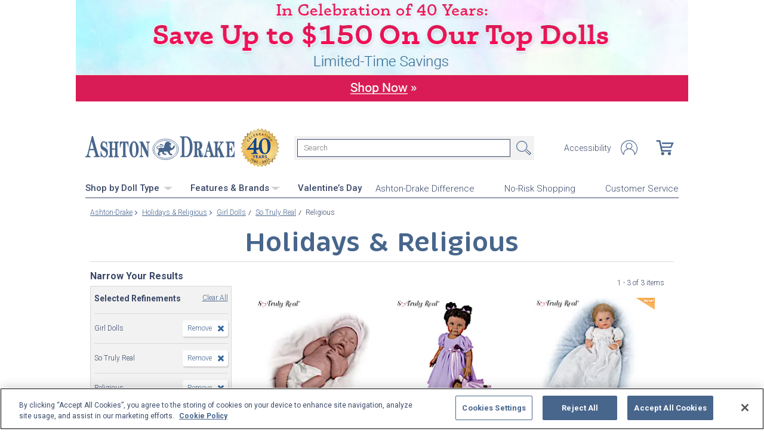

--- FILE ---
content_type: application/javascript
request_url: https://www.ashtondrake.com/store/20091217001/scripts/ga360/gaLinkClickTracker.js?v=18
body_size: 3453
content:
function attachLinkClickTracker(selector, params) {
    if(params && params.eventAct) {
        var listenerFunction = function() { }
        if(params.customCallback) {
            listenerFunction = params.customCallback
        }
        if(params.eventLab || params.eventLab === '') {
            $(selector).on('click auxclick', function() {
                listenerFunction(params.eventAct, params.eventLab, params.eventCat, params.additionalFields)
            })
        } else if(params.eventLabSource == 'text') {
            $(selector).on('click auxclick', function() {
                listenerFunction(params.eventAct, ($(this).text() && $(this).text().trim()) || "", params.eventCat, params.additionalFields)
            })
        }
    } 
    if(params && !!params.ga4PushObject) {
        var pushObject = params.ga4PushObject
        $(selector).on('click auxclick', function() {
            if(params.eventLabSource == 'text' && params.ga4PushObjectLabField) {
                pushObject = Object.assign(pushObject, { [params.ga4PushObjectLabField]: ($(this).text() && $(this).text().trim()) || "" })
            }
            if(params.ga4Settings) {
                if(params.ga4Settings.withLink) {
                    pushObject = Object.assign(pushObject, { 'link_url': $(this).attr('href') })
                }
            }
            dataLayer.push(pushObject)
        })
    }

}

function pushHierarchicalMenuClick(clickedElement, parentSelector, parentSubelementsSelectors) {
    var levels = [ ]
    jQuery(clickedElement).parents(parentSelector).each(function(idx, element) {
        var childElem = null
        for (var i = 0; i < parentSubelementsSelectors.length; i++) {
            childElem = jQuery(element).find(parentSubelementsSelectors[i])
            if(childElem.length) {
                break
            }
        }
        if(childElem.length) {
            levels.push(jQuery(childElem).text().trim())
        }
    })
    
    levels.reverse()

    dataLayer.push({
        'event': 'custEv_navigation',
        'link_text': jQuery(clickedElement).text() && jQuery(clickedElement).text().trim(),
        'link_url': jQuery(clickedElement).attr("href"),
        'level_1': (levels[0] || ""),
        'level_2': (levels[1] || ""),
        'level_3': (levels[2] || ""),
        'nav_type': 'header'
    })
}

function pushHierarchicalMenuClickMobile(clickedElement, isTopLink) {
    var sublist = jQuery(clickedElement).parents("ul.mobile-menu__sublist:first")
    if(sublist.length) {
        var sublistId = jQuery(sublist).attr("id")
        if(sublistId) {
            var eventLab = jQuery(clickedElement).text().trim()
            var eventAct = jQuery("a[data-target='#" + sublistId + "']").text().trim()
            var eventCat = jQuery(sublist).parent(".mobile-menu__list").prevAll('h3.mobile-menu__title:first').text().trim()
            dataLayer.push({
                'event': 'custEv_navigation',
                'link_text': jQuery(clickedElement).text() && jQuery(clickedElement).text().trim(),
                'link_url': jQuery(clickedElement).attr("href"),
                'level_1': eventCat || "",
                'level_2': eventAct || "",
                'level_3': eventLab || "",
                'nav_type': 'header'
            })
        }
    } else {
        var eventLab = jQuery(clickedElement).text().trim()
        var eventAct = eventLab
        if(isTopLink) {
            var eventCat = eventLab
        } else {
            var eventCat = jQuery(clickedElement).parent(".mobile-menu__item").parent(".mobile-menu__list").prevAll('h3.mobile-menu__title:first').text().trim()    
        }
        dataLayer.push({
            'event': 'custEv_navigation',
            'link_text': jQuery(clickedElement).text() && jQuery(clickedElement).text().trim(),
            'link_url': jQuery(clickedElement).attr("href"),
            'level_1': eventCat || "",
            'level_2': isTopLink ? "" : (eventAct || ""),
            'level_3': "",
            'nav_type': 'header'
        })
    }
}


var currentTypeaheadTerm = ""

var sentErrors = [ ]

var listenersPerStore = {
    'BEX': function() {
        //attachLinkClickTracker("li.shop-menu__main--item > ul li > a", { eventAct: 'global navigation', eventLabSource: 'text'})
        //attachLinkClickTracker("li.shop-menu__main--item > a", { eventAct: 'global navigation', eventLabSource: 'text'})
        attachLinkClickTracker("li.nav-item a.nav-link,a.header-controls__link", { eventLabSource: 'text', ga4PushObjectLabField: 'link_text',
            ga4PushObject: {
                'event': 'custEv_navigation',
                'nav_type': 'header',
                'transport': 'beacon'
            }, ga4Settings: { withLink: true }
        })        
        attachLinkClickTracker('#my-account-logout-link', { eventAct: 'header', eventLabSource: 'text'})
        //Mobile menu nav clicks
        jQuery("a.mobile-menu__link").on('click auxclick', function() {
            if(!jQuery(this).is("[data-toggle]")) {
                pushHierarchicalMenuClickMobile(this, true)
            }
        })
        jQuery("a.mobile-menu__title-link").on('click auxclick', function() {
            pushHierarchicalMenuClickMobile(this, true)
        })
        jQuery("div.shop-menu__main--item > ul li > a").on('click auxclick', function() {
            pushHierarchicalMenuClick(this, "li[class^='shop-menu'],div[class^='shop-menu']", ["> a[class^='shop-menu']:first", "> span.shop-menu__main--link:first"])
        })
        
        //Redesign menu tracking
        jQuery("a.main-nav__submenu-link").on("click auxclick", function() {
            var menuName = jQuery(this).parents(".main-nav__item").first().find("a").text()
            dataLayer.push({
                'event': 'custEv_navigation',
                'link_text': jQuery(this).text(),
                'link_url': jQuery(this).attr("href"),
                'level_1': menuName,
                'level_2': jQuery(this).text(),
                'nav_type': 'header'
            })            
        })
        
        jQuery("ul.secondary-nav__list a").on("click auxclick", function() {
            dataLayer.push({
                'event': 'custEv_navigation',
                'link_text': jQuery(this).text(),
                'link_url': jQuery(this).attr("href"),
                'level_1': jQuery(this).text(),
                'nav_type': 'header'
            })            
        })

        
    },
    'ADG': function() {
        jQuery("#primaryNav .parent > .dropdown.hoverable li.hoverable > a").on("click auxclick", function() {
            var menuName = jQuery(this).parents(".parent:first").find("a.main").text()
            var eventLab = jQuery(this).text()
            dataLayer.push({
                'event': 'custEv_navigation',
                'link_text': eventLab,
                'link_url': jQuery(this).attr("href"),
                'level_1': menuName,
                'level_2': eventLab,
                'nav_type': 'header'
            })
            
        })
        jQuery("#primaryNav .parent > a").on("click auxclick", function() {
            var menuName = jQuery(this).text()
            dataLayer.push({
                'event': 'custEv_navigation',
                'link_text': menuName,
                'link_url': jQuery(this).attr("href"),
                'level_1': menuName,
                'nav_type': 'header'
            })
        })
        attachLinkClickTracker("#secondaryNav a", { eventLabSource: 'text', ga4PushObjectLabField: 'link_text', ga4PushObject: {
                'event': 'custEv_navigation',
                'nav_type': 'header',
                'transport': 'beacon'
            }, ga4Settings: { withLink: true }})
        jQuery(".categories-accordion .content  ul.sidr__list > li > a").on("click auxclick", function() {
            var menuName = jQuery(this).parents(".content:first").prev(".sidr__title").text()
            var eventLab = jQuery(this).text()
            var eventAct = jQuery(this).text()
            var eventCat = menuName
            dataLayer.push({
                'event': 'custEv_navigation',
                'link_text': menuName,
                'link_url': jQuery(this).attr("href"),
                'level_1': menuName,
                'level_2': eventLab,
                'nav_type': 'header'
            })
        })
        attachLinkClickTracker("li.nav__item a.nav__link:not(a#my-account-link)", { eventAct: 'header', eventLabSource: 'text'})
        attachLinkClickTracker("a#cart-bottom-mobile", { ga4PushObject: {
                'event': 'custEv_navigation',
                'link_text': 'shopping cart',
                'nav_type': 'header'
            },
            ga4Settings: { withLink: true }
        })
    },
    'CAN': function() {
        attachLinkClickTracker("li.nav-item a.nav-link", { eventLabSource: 'text', ga4PushObjectLabField: 'link_text', ga4PushObject: {
                'event': 'custEv_navigation',
                'nav_type': 'header',
                'transport': 'beacon'
            }, ga4Settings: { withLink: true }})
        //attachLinkClickTracker("div.shop-menu__main--item > ul li > a, div.shop-menu__main--item > a", { eventAct: 'global navigation', eventLabSource: 'text'})
        attachLinkClickTracker('#my-account-logout-link', { eventAct: 'header', eventLabSource: 'text'})
        //Mobile menu nav clicks
        jQuery("a.mobile-menu__link").on('click auxclick', function() {
            if(!jQuery(this).is("[data-toggle]")) {
                pushHierarchicalMenuClickMobile(this)
            }
        })
        jQuery("a.mobile-menu__title-link").on('click auxclick', function() {
            pushHierarchicalMenuClickMobile(this, true)
        })
        jQuery("div.shop-menu__main--item > ul li > a").on('click auxclick', function() {
            pushHierarchicalMenuClick(this, "li[class^='shop-menu'],div[class^='shop-menu']", ["> a[class^='shop-menu']:first", "> span.shop-menu__main--link:first"])
        })

        
    },
    'HAM': function() {
        //attachLinkClickTracker("div.shop-menu__main--item > ul li > a", { eventAct: 'global navigation', eventLabSource: 'text'})    
        //attachLinkClickTracker("div.shop-menu__main--item > a", { eventAct: 'global navigation', eventLabSource: 'text'})    
        jQuery("div.shop-menu__main--item > ul li > a").on('click auxclick', function() {
            pushHierarchicalMenuClick(this, "li[class^='shop-menu'],div[class^='shop-menu']", ["> a[class^='shop-menu']:first", "> span.shop-menu__main--link:first"])
        })
        
        jQuery("a.mobile-menu__link").on('click auxclick', function() {
            if(!jQuery(this).is("[data-toggle]")) {
                pushHierarchicalMenuClickMobile(this)
            }
        })
        jQuery("a.mobile-menu__title-link").on('click auxclick', function() {
            pushHierarchicalMenuClickMobile(this, true)
        })
        attachLinkClickTracker("li.nav-item a.nav-link", { eventLabSource: 'text', ga4PushObjectLabField: 'link_text', ga4PushObject: {
                'event': 'custEv_navigation',
                'nav_type': 'header',
                'transport': 'beacon'
            }, ga4Settings: { withLink: true }})        
        attachLinkClickTracker('#my-account-logout-link', { eventLabSource: 'text'})
        //Mobile menu nav clicks
    }
    
}

$(document).ready(function ($) {
    
    attachLinkClickTracker("a#logo", {  
        ga4PushObject: {
            'event': 'custEv_navigation',
            'link_text': 'logo',
            'nav_type': 'header',
            'transport': 'beacon'
        }, ga4Settings: { withLink: true }
    })
    attachLinkClickTracker("a#logo-secondary", {  
        ga4PushObject: {
            'event': 'custEv_navigation',
            'link_text': 'logo',
            'nav_type': 'header',
            'transport': 'beacon'
        }, ga4Settings: { withLink: true }
    })
    attachLinkClickTracker("a#cart:not([ga-cart-location]),a.cart_cnt", {
        ga4PushObject: {
            'event': 'custEv_navigation',
            'link_text': 'shopping cart',
            'nav_type': 'header',
            'transport': 'beacon'
        }, ga4Settings: { withLink: true }
    })
    attachLinkClickTracker("a#cart-bottom,a#cart[ga-cart-location='bottom']", {
        ga4PushObject: {
            'event': 'custEv_navigation',
            'link_text': 'shopping cart',
            'nav_type': 'header',
            'transport': 'beacon'
        }, ga4Settings: { withLink: true }
    })
    attachLinkClickTracker("a#my-account-link,a#my-account-logout-link", {  
        ga4PushObject: {
            'event': 'custEv_navigation',
            'link_text': 'my account',
            'nav_type': 'header',
            'transport': 'beacon'
        }, ga4Settings: { withLink: true }
    })
    attachLinkClickTracker("[ga-pagination] a", { eventLabSource: 'text', ga4PushObject: { 'event': 'custEv_site_interactions', 
        'interaction_type': 'pagination', 'transport': 'beacon' }, ga4PushObjectLabField: 'action'})
    attachLinkClickTracker(".paginator__prev", { ga4PushObject: { 'event': 'custEv_site_interactions', 
                     'interaction_type': 'pagination',
                     'action': 'back', 'transport': 'beacon'}})
    attachLinkClickTracker(".old-mobile-paginator__prev", { ga4PushObject: { 'event': 'custEv_site_interactions', 
        'interaction_type': 'pagination',
        'action': 'back', 'transport': 'beacon'}})
    attachLinkClickTracker(".paginator__next", { ga4PushObject: { 'event': 'custEv_site_interactions', 
        'interaction_type': 'pagination',
        'action': 'next', 'transport': 'beacon'}})
    attachLinkClickTracker(".old-mobile-paginator__next", { ga4PushObject: { 'event': 'custEv_site_interactions', 
        'interaction_type': 'pagination',
        'action': 'next', 'transport': 'beacon'}})
    attachLinkClickTracker("#paypal-button-top", { ga4PushObject: {
            'event': 'custEv_basket_click',
            'interaction_type': 'paypal checkout',
            'transport': 'beacon'
        }
    })
    attachLinkClickTracker("#paypal-button-bottom", { eventAct: 'check out', eventCat: 'basket clicks', eventLab: 'paypal'})
    attachLinkClickTracker("a[ga-continue-shopping]", { ga4PushObject: {
            'event': 'custEv_basket_click',
            'interaction_type': 'continue shopping',
            'transport': 'beacon'
        }
    })
    attachLinkClickTracker("a[ga-basket-checkout-button]", { ga4PushObject: {
            'event': 'custEv_basket_click',
            'interaction_type': 'checkout',
            'transport': 'beacon'
        }
    })
    attachLinkClickTracker("#shipping-delivery-link", { ga4PushObject: {
            'event': 'custEv_basket_click',
            'interaction_type': 'shipping and delivery',
            'transport': 'beacon'
            }
    })
    
    //
    if(gaDatalayerConstants 
        && gaDatalayerConstants.site
        && listenersPerStore[gaDatalayerConstants.site]) {
            listenersPerStore[gaDatalayerConstants.site]()
    }


    $("a[ga-refinement-track-link]").on('click auxclick', function() {
        var refinementCount = $(this).attr('ga-refinement-track-count')
        var refinementText = $(this).text().trim()
        var refinement = $(this).parents('[ga-refinement-track-name]').first().attr("ga-refinement-track-name")
        dataLayer.push({
            'event': 'custEv_filter_interaction',
            'refinement_section': refinement,
            'filter_selected': refinementText,
            'refinement_impressions': refinementCount,
            'transport': 'beacon'
        })
    })
    $("input[type='checkbox'][ga-refinement-track-checkbox]").on('click', function() {
        if(this.checked) {
            var refinementLink = $(this).parent().find("a[ga-refinement-track-link]").first()
            if(refinementLink) {
                var refinementCount = $(refinementLink).attr('ga-refinement-track-count')
                var refinementText = $(refinementLink).text().trim()
                var refinement = $(refinementLink).parents('[ga-refinement-track-name]').first().attr("ga-refinement-track-name")
            }
            dataLayer.push({
                'event': 'custEv_filter_interaction',
                'refinement_section': refinement,
                'filter_selected': refinementText,
                'refinement_impressions': refinementCount,
                'transport': 'beacon'
            })
        }
    })

    jQuery(".mainSearch-searchText").on("keyup", function(e) {
        currentTypeaheadTerm = e.currentTarget.value
    })

    ecommerceEventListener.subscribeToEvent('typeahead_before_submit', function(parametersObject) {
        dataLayer.push({
            'event': 'custEv_search_interaction',
            'partial_search_term': currentTypeaheadTerm,
            'location': parametersObject.selectedSection,
            'product_name': parametersObject.selectedValue,
            'transport': 'beacon'
        })
    })

    ecommerceEventListener.subscribeToEvent('itemPage_errorShown', function(parametersObject) {
        if(parametersObject.errorText) {
            var preventDuplicate = parametersObject.preventDuplicate || false
            _pushError(parametersObject.errorText, preventDuplicate)
        }
    })

    setTimeout(_collectAndPushErrors, 2000)

})


function _interpretLoginRegistrationTagLetters(tagLetters) { 
    var returnObject = { type: '', page: '' }
    if(tagLetters) {
        var pageLetter = tagLetters[0]
        var methodLetter = tagLetters[1]
        var type = "Unknown"
        var page = "Unknown"
        if (methodLetter == 's') {
            type = "Standard"
        } else if (methodLetter == 'f') {
            type = "Facebook"    
        } else if (methodLetter == 'g') {
            type = "Google"    
        } 
        
        if(pageLetter == "m") {
            page = "My Account"
        } else if (pageLetter == 'c') {
            page = "Checkout"
        } 
        returnObject.type = type
        returnObject.page = page
    }
    return returnObject
}


function pushLoginEvent(customerId, ltagLetters) {
    var loginType = ""
    var loginPage = ""
    if(ltagLetters) {
        var loginParams = _interpretLoginRegistrationTagLetters(ltagLetters)
        loginType = loginParams.type + " Login"
        loginPage = loginParams.page
        dataLayer.push({
            'event': 'custEv_login',
            'method': loginType,
            'location': loginPage,
            'customer_id': customerId,
            'login_status': 'true'
            });
    }
}

function pushRegistrationEvent(rtagLetters) {
    var registrationType = ""
    var registrationPage = ""
    if(rtagLetters) {
        var registrationParams = _interpretLoginRegistrationTagLetters(rtagLetters)
        registrationType = registrationParams.type + " Registration"
        registrationPage = registrationParams.page
        dataLayer.push({
            'event': 'custEv_sign_up',
            'method': registrationType,
            'location': registrationPage,
            'transport': 'beacon'
        })
    }
}

function _collectAndPushErrors() {
    pushErrorsIfContainsText('.input-error:visible,.big-input-error:visible')
}

function pushErrorsIfContainsText(selector) {
    jQuery(selector).each(function(idx, element) {
        var errorText = jQuery(element).text().trim()
        _pushError(errorText, true)
    })
}

function _pushError(errorText, preventDuplicate) {
    if(errorText && !(preventDuplicate && sentErrors.indexOf(errorText) != -1)) {
        dataLayer.push({
            'event': 'custEv_error',
            'error_type': 'page',
            'error_label': errorText
        })
        if(preventDuplicate) {
            sentErrors.push(errorText)
        }
    }
    
}

function pushYmalClick(eventLab, additionalFields) {
    if(!additionalFields) {
        additionalFields = { }
    }
    dataLayer.push({
        'event': 'custEv_recommendation',
        'interaction_type': 'ymal click',
        'link_text': eventLab,
        'parent_product_hit': additionalFields.parentProduct || ""
    })
}

function initYmalListenersNonProduct() {
    jQuery(document).on("click auxclick", function(e) {
        var monetateParent = jQuery(e.target).parents("div.mt-merch-item,div.mt_itemWrapper")
        if(monetateParent.length) {
            var productNameDiv = monetateParent.first().find("div.mt-product-name,div.mt_prodName")
            if(productNameDiv.length) {
                pushYmalClick(jQuery(productNameDiv).text())
            }
        }
    })
}

--- FILE ---
content_type: text/json
request_url: https://conf.config-security.com/model
body_size: 85
content:
{"title":"recommendation AI model (keras)","structure":"release_id=0x49:76:66:36:7e:46:62:6b:55:69:7a:54:63:35:2c:63:7b:7d:63:6f:2a:77:54:61:77:67:48:28:32;keras;1cjb6pyhxk06q9va2ooam7g7a3v00yooupco6l4icd34o92k2pz1flcud6lkg16sx4wiwbw8","weights":"../weights/49766636.h5","biases":"../biases/49766636.h5"}

--- FILE ---
content_type: application/javascript
request_url: https://www.ashtondrake.com/store/20100218003/responsive2/js/components/jquery-3.4.1.js?v=3_
body_size: 31262
content:
!function(e,t){"use strict";"object"==typeof module&&"object"==typeof module.exports?module.exports=e.document?t(e,!0):function(e){if(!e.document)throw new Error("jQuery requires a window with a document");return t(e)}:t(e)}("undefined"!=typeof window?window:this,function(e,t){"use strict";function n(e,t,n){n=n||ue;var r,i,o=n.createElement("script");if(o.text=e,t)for(r in Te)(i=t[r]||t.getAttribute&&t.getAttribute(r))&&o.setAttribute(r,i);n.head.appendChild(o).parentNode.removeChild(o)}function r(e){return null==e?e+"":"object"==typeof e||"function"==typeof e?he[ge.call(e)]||"object":typeof e}function i(e){var t=!!e&&"length"in e&&e.length,n=r(e);return!be(e)&&!we(e)&&("array"===n||0===t||"number"==typeof t&&t>0&&t-1 in e)}function o(e,t){return e.nodeName&&e.nodeName.toLowerCase()===t.toLowerCase()}function a(e,t,n){return be(t)?Ce.grep(e,function(e,r){return!!t.call(e,r,e)!==n}):t.nodeType?Ce.grep(e,function(e){return e===t!==n}):"string"!=typeof t?Ce.grep(e,function(e){return de.call(t,e)>-1!==n}):Ce.filter(t,e,n)}function s(e,t){for(;(e=e[t])&&1!==e.nodeType;);return e}function u(e){var t={};return Ce.each(e.match(Oe)||[],function(e,n){t[n]=!0}),t}function l(e){return e}function c(e){throw e}function f(e,t,n,r){var i;try{e&&be(i=e.promise)?i.call(e).done(t).fail(n):e&&be(i=e.then)?i.call(e,t,n):t.apply(void 0,[e].slice(r))}catch(e){n.apply(void 0,[e])}}function p(){ue.removeEventListener("DOMContentLoaded",p),e.removeEventListener("load",p),Ce.ready()}function d(e,t){return t.toUpperCase()}function h(e){return e.replace(Ie,"ms-").replace(We,d)}function g(){this.expando=Ce.expando+g.uid++}function v(e){return"true"===e||"false"!==e&&("null"===e?null:e===+e+""?+e:_e.test(e)?JSON.parse(e):e)}function y(e,t,n){var r;if(void 0===n&&1===e.nodeType)if(r="data-"+t.replace(ze,"-$&").toLowerCase(),"string"==typeof(n=e.getAttribute(r))){try{n=v(n)}catch(e){}Be.set(e,t,n)}else n=void 0;return n}function m(e,t,n,r){var i,o,a=20,s=r?function(){return r.cur()}:function(){return Ce.css(e,t,"")},u=s(),l=n&&n[3]||(Ce.cssNumber[t]?"":"px"),c=e.nodeType&&(Ce.cssNumber[t]||"px"!==l&&+u)&&Xe.exec(Ce.css(e,t));if(c&&c[3]!==l){for(u/=2,l=l||c[3],c=+u||1;a--;)Ce.style(e,t,c+l),(1-o)*(1-(o=s()/u||.5))<=0&&(a=0),c/=o;c*=2,Ce.style(e,t,c+l),n=n||[]}return n&&(c=+c||+u||0,i=n[1]?c+(n[1]+1)*n[2]:+n[2],r&&(r.unit=l,r.start=c,r.end=i)),i}function x(e){var t,n=e.ownerDocument,r=e.nodeName,i=Ze[r];return i||(t=n.body.appendChild(n.createElement(r)),i=Ce.css(t,"display"),t.parentNode.removeChild(t),"none"===i&&(i="block"),Ze[r]=i,i)}function b(e,t){for(var n,r,i=[],o=0,a=e.length;o<a;o++)r=e[o],r.style&&(n=r.style.display,t?("none"===n&&(i[o]=Fe.get(r,"display")||null,i[o]||(r.style.display="")),""===r.style.display&&Je(r)&&(i[o]=x(r))):"none"!==n&&(i[o]="none",Fe.set(r,"display",n)));for(o=0;o<a;o++)null!=i[o]&&(e[o].style.display=i[o]);return e}function w(e,t){var n;return n=void 0!==e.getElementsByTagName?e.getElementsByTagName(t||"*"):void 0!==e.querySelectorAll?e.querySelectorAll(t||"*"):[],void 0===t||t&&o(e,t)?Ce.merge([e],n):n}function T(e,t){for(var n=0,r=e.length;n<r;n++)Fe.set(e[n],"globalEval",!t||Fe.get(t[n],"globalEval"))}function C(e,t,n,i,o){for(var a,s,u,l,c,f,p=t.createDocumentFragment(),d=[],h=0,g=e.length;h<g;h++)if((a=e[h])||0===a)if("object"===r(a))Ce.merge(d,a.nodeType?[a]:a);else if(it.test(a)){for(s=s||p.appendChild(t.createElement("div")),u=(tt.exec(a)||["",""])[1].toLowerCase(),l=rt[u]||rt._default,s.innerHTML=l[1]+Ce.htmlPrefilter(a)+l[2],f=l[0];f--;)s=s.lastChild;Ce.merge(d,s.childNodes),s=p.firstChild,s.textContent=""}else d.push(t.createTextNode(a));for(p.textContent="",h=0;a=d[h++];)if(i&&Ce.inArray(a,i)>-1)o&&o.push(a);else if(c=Ye(a),s=w(p.appendChild(a),"script"),c&&T(s),n)for(f=0;a=s[f++];)nt.test(a.type||"")&&n.push(a);return p}function E(){return!0}function k(){return!1}function S(e,t){return e===N()==("focus"===t)}function N(){try{return ue.activeElement}catch(e){}}function A(e,t,n,r,i,o){var a,s;if("object"==typeof t){"string"!=typeof n&&(r=r||n,n=void 0);for(s in t)A(e,s,n,r,t[s],o);return e}if(null==r&&null==i?(i=n,r=n=void 0):null==i&&("string"==typeof n?(i=r,r=void 0):(i=r,r=n,n=void 0)),!1===i)i=k;else if(!i)return e;return 1===o&&(a=i,i=function(e){return Ce().off(e),a.apply(this,arguments)},i.guid=a.guid||(a.guid=Ce.guid++)),e.each(function(){Ce.event.add(this,t,i,r,n)})}function D(e,t,n){if(!n)return void(void 0===Fe.get(e,t)&&Ce.event.add(e,t,E));Fe.set(e,t,!1),Ce.event.add(e,t,{namespace:!1,handler:function(e){var r,i,o=Fe.get(this,t);if(1&e.isTrigger&&this[t]){if(o.length)(Ce.event.special[t]||{}).delegateType&&e.stopPropagation();else if(o=ce.call(arguments),Fe.set(this,t,o),r=n(this,t),this[t](),i=Fe.get(this,t),o!==i||r?Fe.set(this,t,!1):i={},o!==i)return e.stopImmediatePropagation(),e.preventDefault(),i.value}else o.length&&(Fe.set(this,t,{value:Ce.event.trigger(Ce.extend(o[0],Ce.Event.prototype),o.slice(1),this)}),e.stopImmediatePropagation())}})}function j(e,t){return o(e,"table")&&o(11!==t.nodeType?t:t.firstChild,"tr")?Ce(e).children("tbody")[0]||e:e}function q(e){return e.type=(null!==e.getAttribute("type"))+"/"+e.type,e}function L(e){return"true/"===(e.type||"").slice(0,5)?e.type=e.type.slice(5):e.removeAttribute("type"),e}function H(e,t){var n,r,i,o,a,s,u,l;if(1===t.nodeType){if(Fe.hasData(e)&&(o=Fe.access(e),a=Fe.set(t,o),l=o.events)){delete a.handle,a.events={};for(i in l)for(n=0,r=l[i].length;n<r;n++)Ce.event.add(t,i,l[i][n])}Be.hasData(e)&&(s=Be.access(e),u=Ce.extend({},s),Be.set(t,u))}}function O(e,t){var n=t.nodeName.toLowerCase();"input"===n&&et.test(e.type)?t.checked=e.checked:"input"!==n&&"textarea"!==n||(t.defaultValue=e.defaultValue)}function P(e,t,r,i){t=fe.apply([],t);var o,a,s,u,l,c,f=0,p=e.length,d=p-1,h=t[0],g=be(h);if(g||p>1&&"string"==typeof h&&!xe.checkClone&&ct.test(h))return e.each(function(n){var o=e.eq(n);g&&(t[0]=h.call(this,n,o.html())),P(o,t,r,i)});if(p&&(o=C(t,e[0].ownerDocument,!1,e,i),a=o.firstChild,1===o.childNodes.length&&(o=a),a||i)){for(s=Ce.map(w(o,"script"),q),u=s.length;f<p;f++)l=o,f!==d&&(l=Ce.clone(l,!0,!0),u&&Ce.merge(s,w(l,"script"))),r.call(e[f],l,f);if(u)for(c=s[s.length-1].ownerDocument,Ce.map(s,L),f=0;f<u;f++)l=s[f],nt.test(l.type||"")&&!Fe.access(l,"globalEval")&&Ce.contains(c,l)&&(l.src&&"module"!==(l.type||"").toLowerCase()?Ce._evalUrl&&!l.noModule&&Ce._evalUrl(l.src,{nonce:l.nonce||l.getAttribute("nonce")}):n(l.textContent.replace(ft,""),l,c))}return e}function R(e,t,n){for(var r,i=t?Ce.filter(t,e):e,o=0;null!=(r=i[o]);o++)n||1!==r.nodeType||Ce.cleanData(w(r)),r.parentNode&&(n&&Ye(r)&&T(w(r,"script")),r.parentNode.removeChild(r));return e}function M(e,t,n){var r,i,o,a,s=e.style;return n=n||dt(e),n&&(a=n.getPropertyValue(t)||n[t],""!==a||Ye(e)||(a=Ce.style(e,t)),!xe.pixelBoxStyles()&&pt.test(a)&&ht.test(t)&&(r=s.width,i=s.minWidth,o=s.maxWidth,s.minWidth=s.maxWidth=s.width=a,a=n.width,s.width=r,s.minWidth=i,s.maxWidth=o)),void 0!==a?a+"":a}function I(e,t){return{get:function(){return e()?void delete this.get:(this.get=t).apply(this,arguments)}}}function W(e){for(var t=e[0].toUpperCase()+e.slice(1),n=gt.length;n--;)if((e=gt[n]+t)in vt)return e}function $(e){var t=Ce.cssProps[e]||yt[e];return t||(e in vt?e:yt[e]=W(e)||e)}function F(e,t,n){var r=Xe.exec(t);return r?Math.max(0,r[2]-(n||0))+(r[3]||"px"):t}function B(e,t,n,r,i,o){var a="width"===t?1:0,s=0,u=0;if(n===(r?"border":"content"))return 0;for(;a<4;a+=2)"margin"===n&&(u+=Ce.css(e,n+Ve[a],!0,i)),r?("content"===n&&(u-=Ce.css(e,"padding"+Ve[a],!0,i)),"margin"!==n&&(u-=Ce.css(e,"border"+Ve[a]+"Width",!0,i))):(u+=Ce.css(e,"padding"+Ve[a],!0,i),"padding"!==n?u+=Ce.css(e,"border"+Ve[a]+"Width",!0,i):s+=Ce.css(e,"border"+Ve[a]+"Width",!0,i));return!r&&o>=0&&(u+=Math.max(0,Math.ceil(e["offset"+t[0].toUpperCase()+t.slice(1)]-o-u-s-.5))||0),u}function _(e,t,n){var r=dt(e),i=!xe.boxSizingReliable()||n,o=i&&"border-box"===Ce.css(e,"boxSizing",!1,r),a=o,s=M(e,t,r),u="offset"+t[0].toUpperCase()+t.slice(1);if(pt.test(s)){if(!n)return s;s="auto"}return(!xe.boxSizingReliable()&&o||"auto"===s||!parseFloat(s)&&"inline"===Ce.css(e,"display",!1,r))&&e.getClientRects().length&&(o="border-box"===Ce.css(e,"boxSizing",!1,r),(a=u in e)&&(s=e[u])),(s=parseFloat(s)||0)+B(e,t,n||(o?"border":"content"),a,r,s)+"px"}function z(e,t,n,r,i){return new z.prototype.init(e,t,n,r,i)}function U(){Ct&&(!1===ue.hidden&&e.requestAnimationFrame?e.requestAnimationFrame(U):e.setTimeout(U,Ce.fx.interval),Ce.fx.tick())}function X(){return e.setTimeout(function(){Tt=void 0}),Tt=Date.now()}function V(e,t){var n,r=0,i={height:e};for(t=t?1:0;r<4;r+=2-t)n=Ve[r],i["margin"+n]=i["padding"+n]=e;return t&&(i.opacity=i.width=e),i}function G(e,t,n){for(var r,i=(J.tweeners[t]||[]).concat(J.tweeners["*"]),o=0,a=i.length;o<a;o++)if(r=i[o].call(n,t,e))return r}function Y(e,t,n){var r,i,o,a,s,u,l,c,f="width"in t||"height"in t,p=this,d={},h=e.style,g=e.nodeType&&Je(e),v=Fe.get(e,"fxshow");n.queue||(a=Ce._queueHooks(e,"fx"),null==a.unqueued&&(a.unqueued=0,s=a.empty.fire,a.empty.fire=function(){a.unqueued||s()}),a.unqueued++,p.always(function(){p.always(function(){a.unqueued--,Ce.queue(e,"fx").length||a.empty.fire()})}));for(r in t)if(i=t[r],Et.test(i)){if(delete t[r],o=o||"toggle"===i,i===(g?"hide":"show")){if("show"!==i||!v||void 0===v[r])continue;g=!0}d[r]=v&&v[r]||Ce.style(e,r)}if((u=!Ce.isEmptyObject(t))||!Ce.isEmptyObject(d)){f&&1===e.nodeType&&(n.overflow=[h.overflow,h.overflowX,h.overflowY],l=v&&v.display,null==l&&(l=Fe.get(e,"display")),c=Ce.css(e,"display"),"none"===c&&(l?c=l:(b([e],!0),l=e.style.display||l,c=Ce.css(e,"display"),b([e]))),("inline"===c||"inline-block"===c&&null!=l)&&"none"===Ce.css(e,"float")&&(u||(p.done(function(){h.display=l}),null==l&&(c=h.display,l="none"===c?"":c)),h.display="inline-block")),n.overflow&&(h.overflow="hidden",p.always(function(){h.overflow=n.overflow[0],h.overflowX=n.overflow[1],h.overflowY=n.overflow[2]})),u=!1;for(r in d)u||(v?"hidden"in v&&(g=v.hidden):v=Fe.access(e,"fxshow",{display:l}),o&&(v.hidden=!g),g&&b([e],!0),p.done(function(){g||b([e]),Fe.remove(e,"fxshow");for(r in d)Ce.style(e,r,d[r])})),u=G(g?v[r]:0,r,p),r in v||(v[r]=u.start,g&&(u.end=u.start,u.start=0))}}function Q(e,t){var n,r,i,o,a;for(n in e)if(r=h(n),i=t[r],o=e[n],Array.isArray(o)&&(i=o[1],o=e[n]=o[0]),n!==r&&(e[r]=o,delete e[n]),(a=Ce.cssHooks[r])&&"expand"in a){o=a.expand(o),delete e[r];for(n in o)n in e||(e[n]=o[n],t[n]=i)}else t[r]=i}function J(e,t,n){var r,i,o=0,a=J.prefilters.length,s=Ce.Deferred().always(function(){delete u.elem}),u=function(){if(i)return!1;for(var t=Tt||X(),n=Math.max(0,l.startTime+l.duration-t),r=n/l.duration||0,o=1-r,a=0,u=l.tweens.length;a<u;a++)l.tweens[a].run(o);return s.notifyWith(e,[l,o,n]),o<1&&u?n:(u||s.notifyWith(e,[l,1,0]),s.resolveWith(e,[l]),!1)},l=s.promise({elem:e,props:Ce.extend({},t),opts:Ce.extend(!0,{specialEasing:{},easing:Ce.easing._default},n),originalProperties:t,originalOptions:n,startTime:Tt||X(),duration:n.duration,tweens:[],createTween:function(t,n){var r=Ce.Tween(e,l.opts,t,n,l.opts.specialEasing[t]||l.opts.easing);return l.tweens.push(r),r},stop:function(t){var n=0,r=t?l.tweens.length:0;if(i)return this;for(i=!0;n<r;n++)l.tweens[n].run(1);return t?(s.notifyWith(e,[l,1,0]),s.resolveWith(e,[l,t])):s.rejectWith(e,[l,t]),this}}),c=l.props;for(Q(c,l.opts.specialEasing);o<a;o++)if(r=J.prefilters[o].call(l,e,c,l.opts))return be(r.stop)&&(Ce._queueHooks(l.elem,l.opts.queue).stop=r.stop.bind(r)),r;return Ce.map(c,G,l),be(l.opts.start)&&l.opts.start.call(e,l),l.progress(l.opts.progress).done(l.opts.done,l.opts.complete).fail(l.opts.fail).always(l.opts.always),Ce.fx.timer(Ce.extend(u,{elem:e,anim:l,queue:l.opts.queue})),l}function K(e){return(e.match(Oe)||[]).join(" ")}function Z(e){return e.getAttribute&&e.getAttribute("class")||""}function ee(e){return Array.isArray(e)?e:"string"==typeof e?e.match(Oe)||[]:[]}function te(e,t,n,i){var o;if(Array.isArray(t))Ce.each(t,function(t,r){n||Rt.test(e)?i(e,r):te(e+"["+("object"==typeof r&&null!=r?t:"")+"]",r,n,i)});else if(n||"object"!==r(t))i(e,t);else for(o in t)te(e+"["+o+"]",t[o],n,i)}function ne(e){return function(t,n){"string"!=typeof t&&(n=t,t="*");var r,i=0,o=t.toLowerCase().match(Oe)||[];if(be(n))for(;r=o[i++];)"+"===r[0]?(r=r.slice(1)||"*",(e[r]=e[r]||[]).unshift(n)):(e[r]=e[r]||[]).push(n)}}function re(e,t,n,r){function i(s){var u;return o[s]=!0,Ce.each(e[s]||[],function(e,s){var l=s(t,n,r);return"string"!=typeof l||a||o[l]?a?!(u=l):void 0:(t.dataTypes.unshift(l),i(l),!1)}),u}var o={},a=e===Gt;return i(t.dataTypes[0])||!o["*"]&&i("*")}function ie(e,t){var n,r,i=Ce.ajaxSettings.flatOptions||{};for(n in t)void 0!==t[n]&&((i[n]?e:r||(r={}))[n]=t[n]);return r&&Ce.extend(!0,e,r),e}function oe(e,t,n){for(var r,i,o,a,s=e.contents,u=e.dataTypes;"*"===u[0];)u.shift(),void 0===r&&(r=e.mimeType||t.getResponseHeader("Content-Type"));if(r)for(i in s)if(s[i]&&s[i].test(r)){u.unshift(i);break}if(u[0]in n)o=u[0];else{for(i in n){if(!u[0]||e.converters[i+" "+u[0]]){o=i;break}a||(a=i)}o=o||a}if(o)return o!==u[0]&&u.unshift(o),n[o]}function ae(e,t,n,r){var i,o,a,s,u,l={},c=e.dataTypes.slice();if(c[1])for(a in e.converters)l[a.toLowerCase()]=e.converters[a];for(o=c.shift();o;)if(e.responseFields[o]&&(n[e.responseFields[o]]=t),!u&&r&&e.dataFilter&&(t=e.dataFilter(t,e.dataType)),u=o,o=c.shift())if("*"===o)o=u;else if("*"!==u&&u!==o){if(!(a=l[u+" "+o]||l["* "+o]))for(i in l)if(s=i.split(" "),s[1]===o&&(a=l[u+" "+s[0]]||l["* "+s[0]])){!0===a?a=l[i]:!0!==l[i]&&(o=s[0],c.unshift(s[1]));break}if(!0!==a)if(a&&e.throws)t=a(t);else try{t=a(t)}catch(e){return{state:"parsererror",error:a?e:"No conversion from "+u+" to "+o}}}return{state:"success",data:t}}var se=[],ue=e.document,le=Object.getPrototypeOf,ce=se.slice,fe=se.concat,pe=se.push,de=se.indexOf,he={},ge=he.toString,ve=he.hasOwnProperty,ye=ve.toString,me=ye.call(Object),xe={},be=function(e){return"function"==typeof e&&"number"!=typeof e.nodeType},we=function(e){return null!=e&&e===e.window},Te={type:!0,src:!0,nonce:!0,noModule:!0},Ce=function(e,t){return new Ce.fn.init(e,t)},Ee=/^[\s\uFEFF\xA0]+|[\s\uFEFF\xA0]+$/g;Ce.fn=Ce.prototype={jquery:"3.4.1",constructor:Ce,length:0,toArray:function(){return ce.call(this)},get:function(e){return null==e?ce.call(this):e<0?this[e+this.length]:this[e]},pushStack:function(e){var t=Ce.merge(this.constructor(),e);return t.prevObject=this,t},each:function(e){return Ce.each(this,e)},map:function(e){return this.pushStack(Ce.map(this,function(t,n){return e.call(t,n,t)}))},slice:function(){return this.pushStack(ce.apply(this,arguments))},first:function(){return this.eq(0)},last:function(){return this.eq(-1)},eq:function(e){var t=this.length,n=+e+(e<0?t:0);return this.pushStack(n>=0&&n<t?[this[n]]:[])},end:function(){return this.prevObject||this.constructor()},push:pe,sort:se.sort,splice:se.splice},Ce.extend=Ce.fn.extend=function(){var e,t,n,r,i,o,a=arguments[0]||{},s=1,u=arguments.length,l=!1;for("boolean"==typeof a&&(l=a,a=arguments[s]||{},s++),"object"==typeof a||be(a)||(a={}),s===u&&(a=this,s--);s<u;s++)if(null!=(e=arguments[s]))for(t in e)r=e[t],"__proto__"!==t&&a!==r&&(l&&r&&(Ce.isPlainObject(r)||(i=Array.isArray(r)))?(n=a[t],o=i&&!Array.isArray(n)?[]:i||Ce.isPlainObject(n)?n:{},i=!1,a[t]=Ce.extend(l,o,r)):void 0!==r&&(a[t]=r));return a},Ce.extend({expando:"jQuery"+("3.4.1"+Math.random()).replace(/\D/g,""),isReady:!0,error:function(e){throw new Error(e)},noop:function(){},isPlainObject:function(e){var t,n;return!(!e||"[object Object]"!==ge.call(e))&&(!(t=le(e))||"function"==typeof(n=ve.call(t,"constructor")&&t.constructor)&&ye.call(n)===me)},isEmptyObject:function(e){var t;for(t in e)return!1;return!0},globalEval:function(e,t){n(e,{nonce:t&&t.nonce})},each:function(e,t){var n,r=0;if(i(e))for(n=e.length;r<n&&!1!==t.call(e[r],r,e[r]);r++);else for(r in e)if(!1===t.call(e[r],r,e[r]))break;return e},trim:function(e){return null==e?"":(e+"").replace(Ee,"")},makeArray:function(e,t){var n=t||[];return null!=e&&(i(Object(e))?Ce.merge(n,"string"==typeof e?[e]:e):pe.call(n,e)),n},inArray:function(e,t,n){return null==t?-1:de.call(t,e,n)},merge:function(e,t){for(var n=+t.length,r=0,i=e.length;r<n;r++)e[i++]=t[r];return e.length=i,e},grep:function(e,t,n){for(var r=[],i=0,o=e.length,a=!n;i<o;i++)!t(e[i],i)!==a&&r.push(e[i]);return r},map:function(e,t,n){var r,o,a=0,s=[];if(i(e))for(r=e.length;a<r;a++)null!=(o=t(e[a],a,n))&&s.push(o);else for(a in e)null!=(o=t(e[a],a,n))&&s.push(o);return fe.apply([],s)},guid:1,support:xe}),"function"==typeof Symbol&&(Ce.fn[Symbol.iterator]=se[Symbol.iterator]),Ce.each("Boolean Number String Function Array Date RegExp Object Error Symbol".split(" "),function(e,t){he["[object "+t+"]"]=t.toLowerCase()});var ke=function(e){function t(e,t,n,r){var i,o,a,s,u,c,p,d=t&&t.ownerDocument,h=t?t.nodeType:9;if(n=n||[],"string"!=typeof e||!e||1!==h&&9!==h&&11!==h)return n;if(!r&&((t?t.ownerDocument||t:W)!==q&&j(t),t=t||q,H)){if(11!==h&&(u=ye.exec(e)))if(i=u[1]){if(9===h){if(!(a=t.getElementById(i)))return n;if(a.id===i)return n.push(a),n}else if(d&&(a=d.getElementById(i))&&M(t,a)&&a.id===i)return n.push(a),n}else{if(u[2])return J.apply(n,t.getElementsByTagName(e)),n;if((i=u[3])&&b.getElementsByClassName&&t.getElementsByClassName)return J.apply(n,t.getElementsByClassName(i)),n}if(b.qsa&&!U[e+" "]&&(!O||!O.test(e))&&(1!==h||"object"!==t.nodeName.toLowerCase())){if(p=e,d=t,1===h&&le.test(e)){for((s=t.getAttribute("id"))?s=s.replace(we,Te):t.setAttribute("id",s=I),c=E(e),o=c.length;o--;)c[o]="#"+s+" "+f(c[o]);p=c.join(","),d=me.test(e)&&l(t.parentNode)||t}try{return J.apply(n,d.querySelectorAll(p)),n}catch(t){U(e,!0)}finally{s===I&&t.removeAttribute("id")}}}return S(e.replace(ae,"$1"),t,n,r)}function n(){function e(n,r){return t.push(n+" ")>w.cacheLength&&delete e[t.shift()],e[n+" "]=r}var t=[];return e}function r(e){return e[I]=!0,e}function i(e){var t=q.createElement("fieldset");try{return!!e(t)}catch(e){return!1}finally{t.parentNode&&t.parentNode.removeChild(t),t=null}}function o(e,t){for(var n=e.split("|"),r=n.length;r--;)w.attrHandle[n[r]]=t}function a(e,t){var n=t&&e,r=n&&1===e.nodeType&&1===t.nodeType&&e.sourceIndex-t.sourceIndex;if(r)return r;if(n)for(;n=n.nextSibling;)if(n===t)return-1;return e?1:-1}function s(e){return function(t){return"form"in t?t.parentNode&&!1===t.disabled?"label"in t?"label"in t.parentNode?t.parentNode.disabled===e:t.disabled===e:t.isDisabled===e||t.isDisabled!==!e&&Ee(t)===e:t.disabled===e:"label"in t&&t.disabled===e}}function u(e){return r(function(t){return t=+t,r(function(n,r){for(var i,o=e([],n.length,t),a=o.length;a--;)n[i=o[a]]&&(n[i]=!(r[i]=n[i]))})})}function l(e){return e&&void 0!==e.getElementsByTagName&&e}function c(){}function f(e){for(var t=0,n=e.length,r="";t<n;t++)r+=e[t].value;return r}function p(e,t,n){var r=t.dir,i=t.next,o=i||r,a=n&&"parentNode"===o,s=F++;return t.first?function(t,n,i){for(;t=t[r];)if(1===t.nodeType||a)return e(t,n,i);return!1}:function(t,n,u){var l,c,f,p=[$,s];if(u){for(;t=t[r];)if((1===t.nodeType||a)&&e(t,n,u))return!0}else for(;t=t[r];)if(1===t.nodeType||a)if(f=t[I]||(t[I]={}),c=f[t.uniqueID]||(f[t.uniqueID]={}),i&&i===t.nodeName.toLowerCase())t=t[r]||t;else{if((l=c[o])&&l[0]===$&&l[1]===s)return p[2]=l[2];if(c[o]=p,p[2]=e(t,n,u))return!0}return!1}}function d(e){return e.length>1?function(t,n,r){for(var i=e.length;i--;)if(!e[i](t,n,r))return!1;return!0}:e[0]}function h(e,n,r){for(var i=0,o=n.length;i<o;i++)t(e,n[i],r);return r}function g(e,t,n,r,i){for(var o,a=[],s=0,u=e.length,l=null!=t;s<u;s++)(o=e[s])&&(n&&!n(o,r,i)||(a.push(o),l&&t.push(s)));return a}function v(e,t,n,i,o,a){return i&&!i[I]&&(i=v(i)),o&&!o[I]&&(o=v(o,a)),r(function(r,a,s,u){var l,c,f,p=[],d=[],v=a.length,y=r||h(t||"*",s.nodeType?[s]:s,[]),m=!e||!r&&t?y:g(y,p,e,s,u),x=n?o||(r?e:v||i)?[]:a:m;if(n&&n(m,x,s,u),i)for(l=g(x,d),i(l,[],s,u),c=l.length;c--;)(f=l[c])&&(x[d[c]]=!(m[d[c]]=f));if(r){if(o||e){if(o){for(l=[],c=x.length;c--;)(f=x[c])&&l.push(m[c]=f);o(null,x=[],l,u)}for(c=x.length;c--;)(f=x[c])&&(l=o?Z(r,f):p[c])>-1&&(r[l]=!(a[l]=f))}}else x=g(x===a?x.splice(v,x.length):x),o?o(null,a,x,u):J.apply(a,x)})}function y(e){for(var t,n,r,i=e.length,o=w.relative[e[0].type],a=o||w.relative[" "],s=o?1:0,u=p(function(e){return e===t},a,!0),l=p(function(e){return Z(t,e)>-1},a,!0),c=[function(e,n,r){var i=!o&&(r||n!==N)||((t=n).nodeType?u(e,n,r):l(e,n,r));return t=null,i}];s<i;s++)if(n=w.relative[e[s].type])c=[p(d(c),n)];else{if(n=w.filter[e[s].type].apply(null,e[s].matches),n[I]){for(r=++s;r<i&&!w.relative[e[r].type];r++);return v(s>1&&d(c),s>1&&f(e.slice(0,s-1).concat({value:" "===e[s-2].type?"*":""})).replace(ae,"$1"),n,s<r&&y(e.slice(s,r)),r<i&&y(e=e.slice(r)),r<i&&f(e))}c.push(n)}return d(c)}function m(e,n){var i=n.length>0,o=e.length>0,a=function(r,a,s,u,l){var c,f,p,d=0,h="0",v=r&&[],y=[],m=N,x=r||o&&w.find.TAG("*",l),b=$+=null==m?1:Math.random()||.1,T=x.length;for(l&&(N=a===q||a||l);h!==T&&null!=(c=x[h]);h++){if(o&&c){for(f=0,a||c.ownerDocument===q||(j(c),s=!H);p=e[f++];)if(p(c,a||q,s)){u.push(c);break}l&&($=b)}i&&((c=!p&&c)&&d--,r&&v.push(c))}if(d+=h,i&&h!==d){for(f=0;p=n[f++];)p(v,y,a,s);if(r){if(d>0)for(;h--;)v[h]||y[h]||(y[h]=Y.call(u));y=g(y)}J.apply(u,y),l&&!r&&y.length>0&&d+n.length>1&&t.uniqueSort(u)}return l&&($=b,N=m),v};return i?r(a):a}var x,b,w,T,C,E,k,S,N,A,D,j,q,L,H,O,P,R,M,I="sizzle"+1*new Date,W=e.document,$=0,F=0,B=n(),_=n(),z=n(),U=n(),X=function(e,t){return e===t&&(D=!0),0},V={}.hasOwnProperty,G=[],Y=G.pop,Q=G.push,J=G.push,K=G.slice,Z=function(e,t){for(var n=0,r=e.length;n<r;n++)if(e[n]===t)return n;return-1},ee="checked|selected|async|autofocus|autoplay|controls|defer|disabled|hidden|ismap|loop|multiple|open|readonly|required|scoped",te="[\\x20\\t\\r\\n\\f]",ne="(?:\\\\.|[\\w-]|[^\0-\\xa0])+",re="\\["+te+"*("+ne+")(?:"+te+"*([*^$|!~]?=)"+te+"*(?:'((?:\\\\.|[^\\\\'])*)'|\"((?:\\\\.|[^\\\\\"])*)\"|("+ne+"))|)"+te+"*\\]",ie=":("+ne+")(?:\\((('((?:\\\\.|[^\\\\'])*)'|\"((?:\\\\.|[^\\\\\"])*)\")|((?:\\\\.|[^\\\\()[\\]]|"+re+")*)|.*)\\)|)",oe=new RegExp(te+"+","g"),ae=new RegExp("^"+te+"+|((?:^|[^\\\\])(?:\\\\.)*)"+te+"+$","g"),se=new RegExp("^"+te+"*,"+te+"*"),ue=new RegExp("^"+te+"*([>+~]|"+te+")"+te+"*"),le=new RegExp(te+"|>"),ce=new RegExp(ie),fe=new RegExp("^"+ne+"$"),pe={ID:new RegExp("^#("+ne+")"),CLASS:new RegExp("^\\.("+ne+")"),TAG:new RegExp("^("+ne+"|[*])"),ATTR:new RegExp("^"+re),PSEUDO:new RegExp("^"+ie),CHILD:new RegExp("^:(only|first|last|nth|nth-last)-(child|of-type)(?:\\("+te+"*(even|odd|(([+-]|)(\\d*)n|)"+te+"*(?:([+-]|)"+te+"*(\\d+)|))"+te+"*\\)|)","i"),bool:new RegExp("^(?:"+ee+")$","i"),needsContext:new RegExp("^"+te+"*[>+~]|:(even|odd|eq|gt|lt|nth|first|last)(?:\\("+te+"*((?:-\\d)?\\d*)"+te+"*\\)|)(?=[^-]|$)","i")},de=/HTML$/i,he=/^(?:input|select|textarea|button)$/i,ge=/^h\d$/i,ve=/^[^{]+\{\s*\[native \w/,ye=/^(?:#([\w-]+)|(\w+)|\.([\w-]+))$/,me=/[+~]/,xe=new RegExp("\\\\([\\da-f]{1,6}"+te+"?|("+te+")|.)","ig"),be=function(e,t,n){var r="0x"+t-65536;return r!==r||n?t:r<0?String.fromCharCode(r+65536):String.fromCharCode(r>>10|55296,1023&r|56320)},we=/([\0-\x1f\x7f]|^-?\d)|^-$|[^\0-\x1f\x7f-\uFFFF\w-]/g,Te=function(e,t){return t?"\0"===e?"�":e.slice(0,-1)+"\\"+e.charCodeAt(e.length-1).toString(16)+" ":"\\"+e},Ce=function(){j()},Ee=p(function(e){return!0===e.disabled&&"fieldset"===e.nodeName.toLowerCase()},{dir:"parentNode",next:"legend"});try{J.apply(G=K.call(W.childNodes),W.childNodes),G[W.childNodes.length].nodeType}catch(e){J={apply:G.length?function(e,t){Q.apply(e,K.call(t))}:function(e,t){for(var n=e.length,r=0;e[n++]=t[r++];);e.length=n-1}}}b=t.support={},C=t.isXML=function(e){var t=e.namespaceURI,n=(e.ownerDocument||e).documentElement;return!de.test(t||n&&n.nodeName||"HTML")},j=t.setDocument=function(e){var t,n,r=e?e.ownerDocument||e:W;return r!==q&&9===r.nodeType&&r.documentElement?(q=r,L=q.documentElement,H=!C(q),W!==q&&(n=q.defaultView)&&n.top!==n&&(n.addEventListener?n.addEventListener("unload",Ce,!1):n.attachEvent&&n.attachEvent("onunload",Ce)),b.attributes=i(function(e){return e.className="i",!e.getAttribute("className")}),b.getElementsByTagName=i(function(e){return e.appendChild(q.createComment("")),!e.getElementsByTagName("*").length}),b.getElementsByClassName=ve.test(q.getElementsByClassName),b.getById=i(function(e){return L.appendChild(e).id=I,!q.getElementsByName||!q.getElementsByName(I).length}),b.getById?(w.filter.ID=function(e){var t=e.replace(xe,be);return function(e){return e.getAttribute("id")===t}},w.find.ID=function(e,t){if(void 0!==t.getElementById&&H){var n=t.getElementById(e);return n?[n]:[]}}):(w.filter.ID=function(e){var t=e.replace(xe,be);return function(e){var n=void 0!==e.getAttributeNode&&e.getAttributeNode("id");return n&&n.value===t}},w.find.ID=function(e,t){if(void 0!==t.getElementById&&H){var n,r,i,o=t.getElementById(e);if(o){if((n=o.getAttributeNode("id"))&&n.value===e)return[o];for(i=t.getElementsByName(e),r=0;o=i[r++];)if((n=o.getAttributeNode("id"))&&n.value===e)return[o]}return[]}}),w.find.TAG=b.getElementsByTagName?function(e,t){return void 0!==t.getElementsByTagName?t.getElementsByTagName(e):b.qsa?t.querySelectorAll(e):void 0}:function(e,t){var n,r=[],i=0,o=t.getElementsByTagName(e);if("*"===e){for(;n=o[i++];)1===n.nodeType&&r.push(n);return r}return o},w.find.CLASS=b.getElementsByClassName&&function(e,t){if(void 0!==t.getElementsByClassName&&H)return t.getElementsByClassName(e)},P=[],O=[],(b.qsa=ve.test(q.querySelectorAll))&&(i(function(e){L.appendChild(e).innerHTML="<a id='"+I+"'></a><select id='"+I+"-\r\\' msallowcapture=''><option selected=''></option></select>",e.querySelectorAll("[msallowcapture^='']").length&&O.push("[*^$]="+te+"*(?:''|\"\")"),e.querySelectorAll("[selected]").length||O.push("\\["+te+"*(?:value|"+ee+")"),e.querySelectorAll("[id~="+I+"-]").length||O.push("~="),e.querySelectorAll(":checked").length||O.push(":checked"),e.querySelectorAll("a#"+I+"+*").length||O.push(".#.+[+~]")}),i(function(e){e.innerHTML="<a href='' disabled='disabled'></a><select disabled='disabled'><option/></select>";var t=q.createElement("input");t.setAttribute("type","hidden"),e.appendChild(t).setAttribute("name","D"),e.querySelectorAll("[name=d]").length&&O.push("name"+te+"*[*^$|!~]?="),2!==e.querySelectorAll(":enabled").length&&O.push(":enabled",":disabled"),L.appendChild(e).disabled=!0,2!==e.querySelectorAll(":disabled").length&&O.push(":enabled",":disabled"),e.querySelectorAll("*,:x"),O.push(",.*:")})),(b.matchesSelector=ve.test(R=L.matches||L.webkitMatchesSelector||L.mozMatchesSelector||L.oMatchesSelector||L.msMatchesSelector))&&i(function(e){b.disconnectedMatch=R.call(e,"*"),R.call(e,"[s!='']:x"),P.push("!=",ie)}),O=O.length&&new RegExp(O.join("|")),P=P.length&&new RegExp(P.join("|")),t=ve.test(L.compareDocumentPosition),M=t||ve.test(L.contains)?function(e,t){var n=9===e.nodeType?e.documentElement:e,r=t&&t.parentNode;return e===r||!(!r||1!==r.nodeType||!(n.contains?n.contains(r):e.compareDocumentPosition&&16&e.compareDocumentPosition(r)))}:function(e,t){if(t)for(;t=t.parentNode;)if(t===e)return!0;return!1},X=t?function(e,t){if(e===t)return D=!0,0;var n=!e.compareDocumentPosition-!t.compareDocumentPosition;return n||(n=(e.ownerDocument||e)===(t.ownerDocument||t)?e.compareDocumentPosition(t):1,1&n||!b.sortDetached&&t.compareDocumentPosition(e)===n?e===q||e.ownerDocument===W&&M(W,e)?-1:t===q||t.ownerDocument===W&&M(W,t)?1:A?Z(A,e)-Z(A,t):0:4&n?-1:1)}:function(e,t){if(e===t)return D=!0,0;var n,r=0,i=e.parentNode,o=t.parentNode,s=[e],u=[t];if(!i||!o)return e===q?-1:t===q?1:i?-1:o?1:A?Z(A,e)-Z(A,t):0;if(i===o)return a(e,t);for(n=e;n=n.parentNode;)s.unshift(n);for(n=t;n=n.parentNode;)u.unshift(n);for(;s[r]===u[r];)r++;return r?a(s[r],u[r]):s[r]===W?-1:u[r]===W?1:0},q):q},t.matches=function(e,n){return t(e,null,null,n)},t.matchesSelector=function(e,n){if((e.ownerDocument||e)!==q&&j(e),b.matchesSelector&&H&&!U[n+" "]&&(!P||!P.test(n))&&(!O||!O.test(n)))try{var r=R.call(e,n);if(r||b.disconnectedMatch||e.document&&11!==e.document.nodeType)return r}catch(e){U(n,!0)}return t(n,q,null,[e]).length>0},t.contains=function(e,t){return(e.ownerDocument||e)!==q&&j(e),M(e,t)},t.attr=function(e,t){(e.ownerDocument||e)!==q&&j(e);var n=w.attrHandle[t.toLowerCase()],r=n&&V.call(w.attrHandle,t.toLowerCase())?n(e,t,!H):void 0;return void 0!==r?r:b.attributes||!H?e.getAttribute(t):(r=e.getAttributeNode(t))&&r.specified?r.value:null},t.escape=function(e){return(e+"").replace(we,Te)},t.error=function(e){throw new Error("Syntax error, unrecognized expression: "+e)},t.uniqueSort=function(e){var t,n=[],r=0,i=0;if(D=!b.detectDuplicates,A=!b.sortStable&&e.slice(0),e.sort(X),D){for(;t=e[i++];)t===e[i]&&(r=n.push(i));for(;r--;)e.splice(n[r],1)}return A=null,e},T=t.getText=function(e){var t,n="",r=0,i=e.nodeType;if(i){if(1===i||9===i||11===i){if("string"==typeof e.textContent)return e.textContent;for(e=e.firstChild;e;e=e.nextSibling)n+=T(e)}else if(3===i||4===i)return e.nodeValue}else for(;t=e[r++];)n+=T(t);return n},w=t.selectors={cacheLength:50,createPseudo:r,match:pe,attrHandle:{},find:{},relative:{">":{dir:"parentNode",first:!0}," ":{dir:"parentNode"},"+":{dir:"previousSibling",first:!0},"~":{dir:"previousSibling"}},preFilter:{ATTR:function(e){return e[1]=e[1].replace(xe,be),e[3]=(e[3]||e[4]||e[5]||"").replace(xe,be),"~="===e[2]&&(e[3]=" "+e[3]+" "),e.slice(0,4)},CHILD:function(e){return e[1]=e[1].toLowerCase(),"nth"===e[1].slice(0,3)?(e[3]||t.error(e[0]),e[4]=+(e[4]?e[5]+(e[6]||1):2*("even"===e[3]||"odd"===e[3])),e[5]=+(e[7]+e[8]||"odd"===e[3])):e[3]&&t.error(e[0]),e},PSEUDO:function(e){var t,n=!e[6]&&e[2];return pe.CHILD.test(e[0])?null:(e[3]?e[2]=e[4]||e[5]||"":n&&ce.test(n)&&(t=E(n,!0))&&(t=n.indexOf(")",n.length-t)-n.length)&&(e[0]=e[0].slice(0,t),e[2]=n.slice(0,t)),e.slice(0,3))}},filter:{TAG:function(e){var t=e.replace(xe,be).toLowerCase();return"*"===e?function(){return!0}:function(e){return e.nodeName&&e.nodeName.toLowerCase()===t}},CLASS:function(e){var t=B[e+" "];return t||(t=new RegExp("(^|"+te+")"+e+"("+te+"|$)"))&&B(e,function(e){return t.test("string"==typeof e.className&&e.className||void 0!==e.getAttribute&&e.getAttribute("class")||"")})},ATTR:function(e,n,r){return function(i){var o=t.attr(i,e);return null==o?"!="===n:!n||(o+="","="===n?o===r:"!="===n?o!==r:"^="===n?r&&0===o.indexOf(r):"*="===n?r&&o.indexOf(r)>-1:"$="===n?r&&o.slice(-r.length)===r:"~="===n?(" "+o.replace(oe," ")+" ").indexOf(r)>-1:"|="===n&&(o===r||o.slice(0,r.length+1)===r+"-"))}},CHILD:function(e,t,n,r,i){var o="nth"!==e.slice(0,3),a="last"!==e.slice(-4),s="of-type"===t;return 1===r&&0===i?function(e){return!!e.parentNode}:function(t,n,u){var l,c,f,p,d,h,g=o!==a?"nextSibling":"previousSibling",v=t.parentNode,y=s&&t.nodeName.toLowerCase(),m=!u&&!s,x=!1;if(v){if(o){for(;g;){for(p=t;p=p[g];)if(s?p.nodeName.toLowerCase()===y:1===p.nodeType)return!1;h=g="only"===e&&!h&&"nextSibling"}return!0}if(h=[a?v.firstChild:v.lastChild],a&&m){for(p=v,f=p[I]||(p[I]={}),c=f[p.uniqueID]||(f[p.uniqueID]={}),l=c[e]||[],d=l[0]===$&&l[1],x=d&&l[2],p=d&&v.childNodes[d];p=++d&&p&&p[g]||(x=d=0)||h.pop();)if(1===p.nodeType&&++x&&p===t){c[e]=[$,d,x];break}}else if(m&&(p=t,f=p[I]||(p[I]={}),c=f[p.uniqueID]||(f[p.uniqueID]={}),l=c[e]||[],d=l[0]===$&&l[1],x=d),!1===x)for(;(p=++d&&p&&p[g]||(x=d=0)||h.pop())&&((s?p.nodeName.toLowerCase()!==y:1!==p.nodeType)||!++x||(m&&(f=p[I]||(p[I]={}),c=f[p.uniqueID]||(f[p.uniqueID]={}),c[e]=[$,x]),p!==t)););return(x-=i)===r||x%r==0&&x/r>=0}}},PSEUDO:function(e,n){var i,o=w.pseudos[e]||w.setFilters[e.toLowerCase()]||t.error("unsupported pseudo: "+e);return o[I]?o(n):o.length>1?(i=[e,e,"",n],w.setFilters.hasOwnProperty(e.toLowerCase())?r(function(e,t){for(var r,i=o(e,n),a=i.length;a--;)r=Z(e,i[a]),e[r]=!(t[r]=i[a])}):function(e){return o(e,0,i)}):o}},pseudos:{not:r(function(e){var t=[],n=[],i=k(e.replace(ae,"$1"));return i[I]?r(function(e,t,n,r){for(var o,a=i(e,null,r,[]),s=e.length;s--;)(o=a[s])&&(e[s]=!(t[s]=o))}):function(e,r,o){return t[0]=e,i(t,null,o,n),t[0]=null,!n.pop()}}),has:r(function(e){return function(n){return t(e,n).length>0}}),contains:r(function(e){
return e=e.replace(xe,be),function(t){return(t.textContent||T(t)).indexOf(e)>-1}}),lang:r(function(e){return fe.test(e||"")||t.error("unsupported lang: "+e),e=e.replace(xe,be).toLowerCase(),function(t){var n;do{if(n=H?t.lang:t.getAttribute("xml:lang")||t.getAttribute("lang"))return(n=n.toLowerCase())===e||0===n.indexOf(e+"-")}while((t=t.parentNode)&&1===t.nodeType);return!1}}),target:function(t){var n=e.location&&e.location.hash;return n&&n.slice(1)===t.id},root:function(e){return e===L},focus:function(e){return e===q.activeElement&&(!q.hasFocus||q.hasFocus())&&!!(e.type||e.href||~e.tabIndex)},enabled:s(!1),disabled:s(!0),checked:function(e){var t=e.nodeName.toLowerCase();return"input"===t&&!!e.checked||"option"===t&&!!e.selected},selected:function(e){return e.parentNode&&e.parentNode.selectedIndex,!0===e.selected},empty:function(e){for(e=e.firstChild;e;e=e.nextSibling)if(e.nodeType<6)return!1;return!0},parent:function(e){return!w.pseudos.empty(e)},header:function(e){return ge.test(e.nodeName)},input:function(e){return he.test(e.nodeName)},button:function(e){var t=e.nodeName.toLowerCase();return"input"===t&&"button"===e.type||"button"===t},text:function(e){var t;return"input"===e.nodeName.toLowerCase()&&"text"===e.type&&(null==(t=e.getAttribute("type"))||"text"===t.toLowerCase())},first:u(function(){return[0]}),last:u(function(e,t){return[t-1]}),eq:u(function(e,t,n){return[n<0?n+t:n]}),even:u(function(e,t){for(var n=0;n<t;n+=2)e.push(n);return e}),odd:u(function(e,t){for(var n=1;n<t;n+=2)e.push(n);return e}),lt:u(function(e,t,n){for(var r=n<0?n+t:n>t?t:n;--r>=0;)e.push(r);return e}),gt:u(function(e,t,n){for(var r=n<0?n+t:n;++r<t;)e.push(r);return e})}},w.pseudos.nth=w.pseudos.eq;for(x in{radio:!0,checkbox:!0,file:!0,password:!0,image:!0})w.pseudos[x]=function(e){return function(t){return"input"===t.nodeName.toLowerCase()&&t.type===e}}(x);for(x in{submit:!0,reset:!0})w.pseudos[x]=function(e){return function(t){var n=t.nodeName.toLowerCase();return("input"===n||"button"===n)&&t.type===e}}(x);return c.prototype=w.filters=w.pseudos,w.setFilters=new c,E=t.tokenize=function(e,n){var r,i,o,a,s,u,l,c=_[e+" "];if(c)return n?0:c.slice(0);for(s=e,u=[],l=w.preFilter;s;){r&&!(i=se.exec(s))||(i&&(s=s.slice(i[0].length)||s),u.push(o=[])),r=!1,(i=ue.exec(s))&&(r=i.shift(),o.push({value:r,type:i[0].replace(ae," ")}),s=s.slice(r.length));for(a in w.filter)!(i=pe[a].exec(s))||l[a]&&!(i=l[a](i))||(r=i.shift(),o.push({value:r,type:a,matches:i}),s=s.slice(r.length));if(!r)break}return n?s.length:s?t.error(e):_(e,u).slice(0)},k=t.compile=function(e,t){var n,r=[],i=[],o=z[e+" "];if(!o){for(t||(t=E(e)),n=t.length;n--;)o=y(t[n]),o[I]?r.push(o):i.push(o);o=z(e,m(i,r)),o.selector=e}return o},S=t.select=function(e,t,n,r){var i,o,a,s,u,c="function"==typeof e&&e,p=!r&&E(e=c.selector||e);if(n=n||[],1===p.length){if(o=p[0]=p[0].slice(0),o.length>2&&"ID"===(a=o[0]).type&&9===t.nodeType&&H&&w.relative[o[1].type]){if(!(t=(w.find.ID(a.matches[0].replace(xe,be),t)||[])[0]))return n;c&&(t=t.parentNode),e=e.slice(o.shift().value.length)}for(i=pe.needsContext.test(e)?0:o.length;i--&&(a=o[i],!w.relative[s=a.type]);)if((u=w.find[s])&&(r=u(a.matches[0].replace(xe,be),me.test(o[0].type)&&l(t.parentNode)||t))){if(o.splice(i,1),!(e=r.length&&f(o)))return J.apply(n,r),n;break}}return(c||k(e,p))(r,t,!H,n,!t||me.test(e)&&l(t.parentNode)||t),n},b.sortStable=I.split("").sort(X).join("")===I,b.detectDuplicates=!!D,j(),b.sortDetached=i(function(e){return 1&e.compareDocumentPosition(q.createElement("fieldset"))}),i(function(e){return e.innerHTML="<a href='#'></a>","#"===e.firstChild.getAttribute("href")})||o("type|href|height|width",function(e,t,n){if(!n)return e.getAttribute(t,"type"===t.toLowerCase()?1:2)}),b.attributes&&i(function(e){return e.innerHTML="<input/>",e.firstChild.setAttribute("value",""),""===e.firstChild.getAttribute("value")})||o("value",function(e,t,n){if(!n&&"input"===e.nodeName.toLowerCase())return e.defaultValue}),i(function(e){return null==e.getAttribute("disabled")})||o(ee,function(e,t,n){var r;if(!n)return!0===e[t]?t.toLowerCase():(r=e.getAttributeNode(t))&&r.specified?r.value:null}),t}(e);Ce.find=ke,Ce.expr=ke.selectors,Ce.expr[":"]=Ce.expr.pseudos,Ce.uniqueSort=Ce.unique=ke.uniqueSort,Ce.text=ke.getText,Ce.isXMLDoc=ke.isXML,Ce.contains=ke.contains,Ce.escapeSelector=ke.escape;var Se=function(e,t,n){for(var r=[],i=void 0!==n;(e=e[t])&&9!==e.nodeType;)if(1===e.nodeType){if(i&&Ce(e).is(n))break;r.push(e)}return r},Ne=function(e,t){for(var n=[];e;e=e.nextSibling)1===e.nodeType&&e!==t&&n.push(e);return n},Ae=Ce.expr.match.needsContext,De=/^<([a-z][^\/\0>:\x20\t\r\n\f]*)[\x20\t\r\n\f]*\/?>(?:<\/\1>|)$/i;Ce.filter=function(e,t,n){var r=t[0];return n&&(e=":not("+e+")"),1===t.length&&1===r.nodeType?Ce.find.matchesSelector(r,e)?[r]:[]:Ce.find.matches(e,Ce.grep(t,function(e){return 1===e.nodeType}))},Ce.fn.extend({find:function(e){var t,n,r=this.length,i=this;if("string"!=typeof e)return this.pushStack(Ce(e).filter(function(){for(t=0;t<r;t++)if(Ce.contains(i[t],this))return!0}));for(n=this.pushStack([]),t=0;t<r;t++)Ce.find(e,i[t],n);return r>1?Ce.uniqueSort(n):n},filter:function(e){return this.pushStack(a(this,e||[],!1))},not:function(e){return this.pushStack(a(this,e||[],!0))},is:function(e){return!!a(this,"string"==typeof e&&Ae.test(e)?Ce(e):e||[],!1).length}});var je,qe=/^(?:\s*(<[\w\W]+>)[^>]*|#([\w-]+))$/;(Ce.fn.init=function(e,t,n){var r,i;if(!e)return this;if(n=n||je,"string"==typeof e){if(!(r="<"===e[0]&&">"===e[e.length-1]&&e.length>=3?[null,e,null]:qe.exec(e))||!r[1]&&t)return!t||t.jquery?(t||n).find(e):this.constructor(t).find(e);if(r[1]){if(t=t instanceof Ce?t[0]:t,Ce.merge(this,Ce.parseHTML(r[1],t&&t.nodeType?t.ownerDocument||t:ue,!0)),De.test(r[1])&&Ce.isPlainObject(t))for(r in t)be(this[r])?this[r](t[r]):this.attr(r,t[r]);return this}return i=ue.getElementById(r[2]),i&&(this[0]=i,this.length=1),this}return e.nodeType?(this[0]=e,this.length=1,this):be(e)?void 0!==n.ready?n.ready(e):e(Ce):Ce.makeArray(e,this)}).prototype=Ce.fn,je=Ce(ue);var Le=/^(?:parents|prev(?:Until|All))/,He={children:!0,contents:!0,next:!0,prev:!0};Ce.fn.extend({has:function(e){var t=Ce(e,this),n=t.length;return this.filter(function(){for(var e=0;e<n;e++)if(Ce.contains(this,t[e]))return!0})},closest:function(e,t){var n,r=0,i=this.length,o=[],a="string"!=typeof e&&Ce(e);if(!Ae.test(e))for(;r<i;r++)for(n=this[r];n&&n!==t;n=n.parentNode)if(n.nodeType<11&&(a?a.index(n)>-1:1===n.nodeType&&Ce.find.matchesSelector(n,e))){o.push(n);break}return this.pushStack(o.length>1?Ce.uniqueSort(o):o)},index:function(e){return e?"string"==typeof e?de.call(Ce(e),this[0]):de.call(this,e.jquery?e[0]:e):this[0]&&this[0].parentNode?this.first().prevAll().length:-1},add:function(e,t){return this.pushStack(Ce.uniqueSort(Ce.merge(this.get(),Ce(e,t))))},addBack:function(e){return this.add(null==e?this.prevObject:this.prevObject.filter(e))}}),Ce.each({parent:function(e){var t=e.parentNode;return t&&11!==t.nodeType?t:null},parents:function(e){return Se(e,"parentNode")},parentsUntil:function(e,t,n){return Se(e,"parentNode",n)},next:function(e){return s(e,"nextSibling")},prev:function(e){return s(e,"previousSibling")},nextAll:function(e){return Se(e,"nextSibling")},prevAll:function(e){return Se(e,"previousSibling")},nextUntil:function(e,t,n){return Se(e,"nextSibling",n)},prevUntil:function(e,t,n){return Se(e,"previousSibling",n)},siblings:function(e){return Ne((e.parentNode||{}).firstChild,e)},children:function(e){return Ne(e.firstChild)},contents:function(e){return void 0!==e.contentDocument?e.contentDocument:(o(e,"template")&&(e=e.content||e),Ce.merge([],e.childNodes))}},function(e,t){Ce.fn[e]=function(n,r){var i=Ce.map(this,t,n);return"Until"!==e.slice(-5)&&(r=n),r&&"string"==typeof r&&(i=Ce.filter(r,i)),this.length>1&&(He[e]||Ce.uniqueSort(i),Le.test(e)&&i.reverse()),this.pushStack(i)}});var Oe=/[^\x20\t\r\n\f]+/g;Ce.Callbacks=function(e){e="string"==typeof e?u(e):Ce.extend({},e);var t,n,i,o,a=[],s=[],l=-1,c=function(){for(o=o||e.once,i=t=!0;s.length;l=-1)for(n=s.shift();++l<a.length;)!1===a[l].apply(n[0],n[1])&&e.stopOnFalse&&(l=a.length,n=!1);e.memory||(n=!1),t=!1,o&&(a=n?[]:"")},f={add:function(){return a&&(n&&!t&&(l=a.length-1,s.push(n)),function t(n){Ce.each(n,function(n,i){be(i)?e.unique&&f.has(i)||a.push(i):i&&i.length&&"string"!==r(i)&&t(i)})}(arguments),n&&!t&&c()),this},remove:function(){return Ce.each(arguments,function(e,t){for(var n;(n=Ce.inArray(t,a,n))>-1;)a.splice(n,1),n<=l&&l--}),this},has:function(e){return e?Ce.inArray(e,a)>-1:a.length>0},empty:function(){return a&&(a=[]),this},disable:function(){return o=s=[],a=n="",this},disabled:function(){return!a},lock:function(){return o=s=[],n||t||(a=n=""),this},locked:function(){return!!o},fireWith:function(e,n){return o||(n=n||[],n=[e,n.slice?n.slice():n],s.push(n),t||c()),this},fire:function(){return f.fireWith(this,arguments),this},fired:function(){return!!i}};return f},Ce.extend({Deferred:function(t){var n=[["notify","progress",Ce.Callbacks("memory"),Ce.Callbacks("memory"),2],["resolve","done",Ce.Callbacks("once memory"),Ce.Callbacks("once memory"),0,"resolved"],["reject","fail",Ce.Callbacks("once memory"),Ce.Callbacks("once memory"),1,"rejected"]],r="pending",i={state:function(){return r},always:function(){return o.done(arguments).fail(arguments),this},catch:function(e){return i.then(null,e)},pipe:function(){var e=arguments;return Ce.Deferred(function(t){Ce.each(n,function(n,r){var i=be(e[r[4]])&&e[r[4]];o[r[1]](function(){var e=i&&i.apply(this,arguments);e&&be(e.promise)?e.promise().progress(t.notify).done(t.resolve).fail(t.reject):t[r[0]+"With"](this,i?[e]:arguments)})}),e=null}).promise()},then:function(t,r,i){function o(t,n,r,i){return function(){var s=this,u=arguments,f=function(){var e,f;if(!(t<a)){if((e=r.apply(s,u))===n.promise())throw new TypeError("Thenable self-resolution");f=e&&("object"==typeof e||"function"==typeof e)&&e.then,be(f)?i?f.call(e,o(a,n,l,i),o(a,n,c,i)):(a++,f.call(e,o(a,n,l,i),o(a,n,c,i),o(a,n,l,n.notifyWith))):(r!==l&&(s=void 0,u=[e]),(i||n.resolveWith)(s,u))}},p=i?f:function(){try{f()}catch(e){Ce.Deferred.exceptionHook&&Ce.Deferred.exceptionHook(e,p.stackTrace),t+1>=a&&(r!==c&&(s=void 0,u=[e]),n.rejectWith(s,u))}};t?p():(Ce.Deferred.getStackHook&&(p.stackTrace=Ce.Deferred.getStackHook()),e.setTimeout(p))}}var a=0;return Ce.Deferred(function(e){n[0][3].add(o(0,e,be(i)?i:l,e.notifyWith)),n[1][3].add(o(0,e,be(t)?t:l)),n[2][3].add(o(0,e,be(r)?r:c))}).promise()},promise:function(e){return null!=e?Ce.extend(e,i):i}},o={};return Ce.each(n,function(e,t){var a=t[2],s=t[5];i[t[1]]=a.add,s&&a.add(function(){r=s},n[3-e][2].disable,n[3-e][3].disable,n[0][2].lock,n[0][3].lock),a.add(t[3].fire),o[t[0]]=function(){return o[t[0]+"With"](this===o?void 0:this,arguments),this},o[t[0]+"With"]=a.fireWith}),i.promise(o),t&&t.call(o,o),o},when:function(e){var t=arguments.length,n=t,r=Array(n),i=ce.call(arguments),o=Ce.Deferred(),a=function(e){return function(n){r[e]=this,i[e]=arguments.length>1?ce.call(arguments):n,--t||o.resolveWith(r,i)}};if(t<=1&&(f(e,o.done(a(n)).resolve,o.reject,!t),"pending"===o.state()||be(i[n]&&i[n].then)))return o.then();for(;n--;)f(i[n],a(n),o.reject);return o.promise()}});var Pe=/^(Eval|Internal|Range|Reference|Syntax|Type|URI)Error$/;Ce.Deferred.exceptionHook=function(t,n){e.console&&e.console.warn&&t&&Pe.test(t.name)&&e.console.warn("jQuery.Deferred exception: "+t.message,t.stack,n)},Ce.readyException=function(t){e.setTimeout(function(){throw t})};var Re=Ce.Deferred();Ce.fn.ready=function(e){return Re.then(e).catch(function(e){Ce.readyException(e)}),this},Ce.extend({isReady:!1,readyWait:1,ready:function(e){(!0===e?--Ce.readyWait:Ce.isReady)||(Ce.isReady=!0,!0!==e&&--Ce.readyWait>0||Re.resolveWith(ue,[Ce]))}}),Ce.ready.then=Re.then,"complete"===ue.readyState||"loading"!==ue.readyState&&!ue.documentElement.doScroll?e.setTimeout(Ce.ready):(ue.addEventListener("DOMContentLoaded",p),e.addEventListener("load",p));var Me=function(e,t,n,i,o,a,s){var u=0,l=e.length,c=null==n;if("object"===r(n)){o=!0;for(u in n)Me(e,t,u,n[u],!0,a,s)}else if(void 0!==i&&(o=!0,be(i)||(s=!0),c&&(s?(t.call(e,i),t=null):(c=t,t=function(e,t,n){return c.call(Ce(e),n)})),t))for(;u<l;u++)t(e[u],n,s?i:i.call(e[u],u,t(e[u],n)));return o?e:c?t.call(e):l?t(e[0],n):a},Ie=/^-ms-/,We=/-([a-z])/g,$e=function(e){return 1===e.nodeType||9===e.nodeType||!+e.nodeType};g.uid=1,g.prototype={cache:function(e){var t=e[this.expando];return t||(t={},$e(e)&&(e.nodeType?e[this.expando]=t:Object.defineProperty(e,this.expando,{value:t,configurable:!0}))),t},set:function(e,t,n){var r,i=this.cache(e);if("string"==typeof t)i[h(t)]=n;else for(r in t)i[h(r)]=t[r];return i},get:function(e,t){return void 0===t?this.cache(e):e[this.expando]&&e[this.expando][h(t)]},access:function(e,t,n){return void 0===t||t&&"string"==typeof t&&void 0===n?this.get(e,t):(this.set(e,t,n),void 0!==n?n:t)},remove:function(e,t){var n,r=e[this.expando];if(void 0!==r){if(void 0!==t){Array.isArray(t)?t=t.map(h):(t=h(t),t=t in r?[t]:t.match(Oe)||[]),n=t.length;for(;n--;)delete r[t[n]]}(void 0===t||Ce.isEmptyObject(r))&&(e.nodeType?e[this.expando]=void 0:delete e[this.expando])}},hasData:function(e){var t=e[this.expando];return void 0!==t&&!Ce.isEmptyObject(t)}};var Fe=new g,Be=new g,_e=/^(?:\{[\w\W]*\}|\[[\w\W]*\])$/,ze=/[A-Z]/g;Ce.extend({hasData:function(e){return Be.hasData(e)||Fe.hasData(e)},data:function(e,t,n){return Be.access(e,t,n)},removeData:function(e,t){Be.remove(e,t)},_data:function(e,t,n){return Fe.access(e,t,n)},_removeData:function(e,t){Fe.remove(e,t)}}),Ce.fn.extend({data:function(e,t){var n,r,i,o=this[0],a=o&&o.attributes;if(void 0===e){if(this.length&&(i=Be.get(o),1===o.nodeType&&!Fe.get(o,"hasDataAttrs"))){for(n=a.length;n--;)a[n]&&(r=a[n].name,0===r.indexOf("data-")&&(r=h(r.slice(5)),y(o,r,i[r])));Fe.set(o,"hasDataAttrs",!0)}return i}return"object"==typeof e?this.each(function(){Be.set(this,e)}):Me(this,function(t){var n;if(o&&void 0===t){if(void 0!==(n=Be.get(o,e)))return n;if(void 0!==(n=y(o,e)))return n}else this.each(function(){Be.set(this,e,t)})},null,t,arguments.length>1,null,!0)},removeData:function(e){return this.each(function(){Be.remove(this,e)})}}),Ce.extend({queue:function(e,t,n){var r;if(e)return t=(t||"fx")+"queue",r=Fe.get(e,t),n&&(!r||Array.isArray(n)?r=Fe.access(e,t,Ce.makeArray(n)):r.push(n)),r||[]},dequeue:function(e,t){t=t||"fx";var n=Ce.queue(e,t),r=n.length,i=n.shift(),o=Ce._queueHooks(e,t),a=function(){Ce.dequeue(e,t)};"inprogress"===i&&(i=n.shift(),r--),i&&("fx"===t&&n.unshift("inprogress"),delete o.stop,i.call(e,a,o)),!r&&o&&o.empty.fire()},_queueHooks:function(e,t){var n=t+"queueHooks";return Fe.get(e,n)||Fe.access(e,n,{empty:Ce.Callbacks("once memory").add(function(){Fe.remove(e,[t+"queue",n])})})}}),Ce.fn.extend({queue:function(e,t){var n=2;return"string"!=typeof e&&(t=e,e="fx",n--),arguments.length<n?Ce.queue(this[0],e):void 0===t?this:this.each(function(){var n=Ce.queue(this,e,t);Ce._queueHooks(this,e),"fx"===e&&"inprogress"!==n[0]&&Ce.dequeue(this,e)})},dequeue:function(e){return this.each(function(){Ce.dequeue(this,e)})},clearQueue:function(e){return this.queue(e||"fx",[])},promise:function(e,t){var n,r=1,i=Ce.Deferred(),o=this,a=this.length,s=function(){--r||i.resolveWith(o,[o])};for("string"!=typeof e&&(t=e,e=void 0),e=e||"fx";a--;)(n=Fe.get(o[a],e+"queueHooks"))&&n.empty&&(r++,n.empty.add(s));return s(),i.promise(t)}});var Ue=/[+-]?(?:\d*\.|)\d+(?:[eE][+-]?\d+|)/.source,Xe=new RegExp("^(?:([+-])=|)("+Ue+")([a-z%]*)$","i"),Ve=["Top","Right","Bottom","Left"],Ge=ue.documentElement,Ye=function(e){return Ce.contains(e.ownerDocument,e)},Qe={composed:!0};Ge.getRootNode&&(Ye=function(e){return Ce.contains(e.ownerDocument,e)||e.getRootNode(Qe)===e.ownerDocument});var Je=function(e,t){return e=t||e,"none"===e.style.display||""===e.style.display&&Ye(e)&&"none"===Ce.css(e,"display")},Ke=function(e,t,n,r){var i,o,a={};for(o in t)a[o]=e.style[o],e.style[o]=t[o];i=n.apply(e,r||[]);for(o in t)e.style[o]=a[o];return i},Ze={};Ce.fn.extend({show:function(){return b(this,!0)},hide:function(){return b(this)},toggle:function(e){return"boolean"==typeof e?e?this.show():this.hide():this.each(function(){Je(this)?Ce(this).show():Ce(this).hide()})}});var et=/^(?:checkbox|radio)$/i,tt=/<([a-z][^\/\0>\x20\t\r\n\f]*)/i,nt=/^$|^module$|\/(?:java|ecma)script/i,rt={option:[1,"<select multiple='multiple'>","</select>"],thead:[1,"<table>","</table>"],col:[2,"<table><colgroup>","</colgroup></table>"],tr:[2,"<table><tbody>","</tbody></table>"],td:[3,"<table><tbody><tr>","</tr></tbody></table>"],_default:[0,"",""]};rt.optgroup=rt.option,rt.tbody=rt.tfoot=rt.colgroup=rt.caption=rt.thead,rt.th=rt.td;var it=/<|&#?\w+;/;!function(){var e=ue.createDocumentFragment(),t=e.appendChild(ue.createElement("div")),n=ue.createElement("input");n.setAttribute("type","radio"),n.setAttribute("checked","checked"),n.setAttribute("name","t"),t.appendChild(n),xe.checkClone=t.cloneNode(!0).cloneNode(!0).lastChild.checked,t.innerHTML="<textarea>x</textarea>",xe.noCloneChecked=!!t.cloneNode(!0).lastChild.defaultValue}();var ot=/^key/,at=/^(?:mouse|pointer|contextmenu|drag|drop)|click/,st=/^([^.]*)(?:\.(.+)|)/;Ce.event={global:{},add:function(e,t,n,r,i){var o,a,s,u,l,c,f,p,d,h,g,v=Fe.get(e);if(v)for(n.handler&&(o=n,n=o.handler,i=o.selector),i&&Ce.find.matchesSelector(Ge,i),n.guid||(n.guid=Ce.guid++),(u=v.events)||(u=v.events={}),(a=v.handle)||(a=v.handle=function(t){return void 0!==Ce&&Ce.event.triggered!==t.type?Ce.event.dispatch.apply(e,arguments):void 0}),t=(t||"").match(Oe)||[""],l=t.length;l--;)s=st.exec(t[l])||[],d=g=s[1],h=(s[2]||"").split(".").sort(),d&&(f=Ce.event.special[d]||{},d=(i?f.delegateType:f.bindType)||d,f=Ce.event.special[d]||{},c=Ce.extend({type:d,origType:g,data:r,handler:n,guid:n.guid,selector:i,needsContext:i&&Ce.expr.match.needsContext.test(i),namespace:h.join(".")},o),(p=u[d])||(p=u[d]=[],p.delegateCount=0,f.setup&&!1!==f.setup.call(e,r,h,a)||e.addEventListener&&e.addEventListener(d,a)),f.add&&(f.add.call(e,c),c.handler.guid||(c.handler.guid=n.guid)),i?p.splice(p.delegateCount++,0,c):p.push(c),Ce.event.global[d]=!0)},remove:function(e,t,n,r,i){var o,a,s,u,l,c,f,p,d,h,g,v=Fe.hasData(e)&&Fe.get(e);if(v&&(u=v.events)){for(t=(t||"").match(Oe)||[""],l=t.length;l--;)if(s=st.exec(t[l])||[],d=g=s[1],h=(s[2]||"").split(".").sort(),d){for(f=Ce.event.special[d]||{},d=(r?f.delegateType:f.bindType)||d,p=u[d]||[],s=s[2]&&new RegExp("(^|\\.)"+h.join("\\.(?:.*\\.|)")+"(\\.|$)"),a=o=p.length;o--;)c=p[o],!i&&g!==c.origType||n&&n.guid!==c.guid||s&&!s.test(c.namespace)||r&&r!==c.selector&&("**"!==r||!c.selector)||(p.splice(o,1),c.selector&&p.delegateCount--,f.remove&&f.remove.call(e,c));a&&!p.length&&(f.teardown&&!1!==f.teardown.call(e,h,v.handle)||Ce.removeEvent(e,d,v.handle),delete u[d])}else for(d in u)Ce.event.remove(e,d+t[l],n,r,!0);Ce.isEmptyObject(u)&&Fe.remove(e,"handle events")}},dispatch:function(e){var t,n,r,i,o,a,s=Ce.event.fix(e),u=new Array(arguments.length),l=(Fe.get(this,"events")||{})[s.type]||[],c=Ce.event.special[s.type]||{};for(u[0]=s,t=1;t<arguments.length;t++)u[t]=arguments[t];if(s.delegateTarget=this,!c.preDispatch||!1!==c.preDispatch.call(this,s)){for(a=Ce.event.handlers.call(this,s,l),t=0;(i=a[t++])&&!s.isPropagationStopped();)for(s.currentTarget=i.elem,n=0;(o=i.handlers[n++])&&!s.isImmediatePropagationStopped();)s.rnamespace&&!1!==o.namespace&&!s.rnamespace.test(o.namespace)||(s.handleObj=o,s.data=o.data,void 0!==(r=((Ce.event.special[o.origType]||{}).handle||o.handler).apply(i.elem,u))&&!1===(s.result=r)&&(s.preventDefault(),s.stopPropagation()));return c.postDispatch&&c.postDispatch.call(this,s),s.result}},handlers:function(e,t){var n,r,i,o,a,s=[],u=t.delegateCount,l=e.target;if(u&&l.nodeType&&!("click"===e.type&&e.button>=1))for(;l!==this;l=l.parentNode||this)if(1===l.nodeType&&("click"!==e.type||!0!==l.disabled)){for(o=[],a={},n=0;n<u;n++)r=t[n],i=r.selector+" ",void 0===a[i]&&(a[i]=r.needsContext?Ce(i,this).index(l)>-1:Ce.find(i,this,null,[l]).length),a[i]&&o.push(r);o.length&&s.push({elem:l,handlers:o})}return l=this,u<t.length&&s.push({elem:l,handlers:t.slice(u)}),s},addProp:function(e,t){Object.defineProperty(Ce.Event.prototype,e,{enumerable:!0,configurable:!0,get:be(t)?function(){if(this.originalEvent)return t(this.originalEvent)}:function(){if(this.originalEvent)return this.originalEvent[e]},set:function(t){Object.defineProperty(this,e,{enumerable:!0,configurable:!0,writable:!0,value:t})}})},fix:function(e){return e[Ce.expando]?e:new Ce.Event(e)},special:{load:{noBubble:!0},click:{setup:function(e){var t=this||e;return et.test(t.type)&&t.click&&o(t,"input")&&D(t,"click",E),!1},trigger:function(e){var t=this||e;return et.test(t.type)&&t.click&&o(t,"input")&&D(t,"click"),!0},_default:function(e){var t=e.target;return et.test(t.type)&&t.click&&o(t,"input")&&Fe.get(t,"click")||o(t,"a")}},beforeunload:{postDispatch:function(e){void 0!==e.result&&e.originalEvent&&(e.originalEvent.returnValue=e.result)}}}},Ce.removeEvent=function(e,t,n){e.removeEventListener&&e.removeEventListener(t,n)},Ce.Event=function(e,t){if(!(this instanceof Ce.Event))return new Ce.Event(e,t);e&&e.type?(this.originalEvent=e,this.type=e.type,this.isDefaultPrevented=e.defaultPrevented||void 0===e.defaultPrevented&&!1===e.returnValue?E:k,this.target=e.target&&3===e.target.nodeType?e.target.parentNode:e.target,this.currentTarget=e.currentTarget,this.relatedTarget=e.relatedTarget):this.type=e,t&&Ce.extend(this,t),this.timeStamp=e&&e.timeStamp||Date.now(),this[Ce.expando]=!0},Ce.Event.prototype={constructor:Ce.Event,isDefaultPrevented:k,isPropagationStopped:k,isImmediatePropagationStopped:k,isSimulated:!1,preventDefault:function(){var e=this.originalEvent;this.isDefaultPrevented=E,e&&!this.isSimulated&&e.preventDefault()},stopPropagation:function(){var e=this.originalEvent;this.isPropagationStopped=E,e&&!this.isSimulated&&e.stopPropagation()},stopImmediatePropagation:function(){var e=this.originalEvent;this.isImmediatePropagationStopped=E,e&&!this.isSimulated&&e.stopImmediatePropagation(),this.stopPropagation()}},Ce.each({altKey:!0,bubbles:!0,cancelable:!0,changedTouches:!0,ctrlKey:!0,detail:!0,eventPhase:!0,metaKey:!0,pageX:!0,pageY:!0,shiftKey:!0,view:!0,char:!0,code:!0,charCode:!0,key:!0,keyCode:!0,button:!0,buttons:!0,clientX:!0,clientY:!0,offsetX:!0,offsetY:!0,pointerId:!0,pointerType:!0,screenX:!0,screenY:!0,targetTouches:!0,toElement:!0,touches:!0,which:function(e){var t=e.button;return null==e.which&&ot.test(e.type)?null!=e.charCode?e.charCode:e.keyCode:!e.which&&void 0!==t&&at.test(e.type)?1&t?1:2&t?3:4&t?2:0:e.which}},Ce.event.addProp),Ce.each({focus:"focusin",blur:"focusout"},function(e,t){Ce.event.special[e]={setup:function(){return D(this,e,S),!1},trigger:function(){return D(this,e),!0},delegateType:t}}),Ce.each({mouseenter:"mouseover",mouseleave:"mouseout",pointerenter:"pointerover",pointerleave:"pointerout"},function(e,t){Ce.event.special[e]={delegateType:t,bindType:t,handle:function(e){var n,r=this,i=e.relatedTarget,o=e.handleObj;return i&&(i===r||Ce.contains(r,i))||(e.type=o.origType,n=o.handler.apply(this,arguments),e.type=t),n}}}),Ce.fn.extend({on:function(e,t,n,r){return A(this,e,t,n,r)},one:function(e,t,n,r){return A(this,e,t,n,r,1)},off:function(e,t,n){var r,i;if(e&&e.preventDefault&&e.handleObj)return r=e.handleObj,Ce(e.delegateTarget).off(r.namespace?r.origType+"."+r.namespace:r.origType,r.selector,r.handler),this;if("object"==typeof e){for(i in e)this.off(i,t,e[i]);return this}return!1!==t&&"function"!=typeof t||(n=t,t=void 0),!1===n&&(n=k),this.each(function(){Ce.event.remove(this,e,n,t)})}});var ut=/<(?!area|br|col|embed|hr|img|input|link|meta|param)(([a-z][^\/\0>\x20\t\r\n\f]*)[^>]*)\/>/gi,lt=/<script|<style|<link/i,ct=/checked\s*(?:[^=]|=\s*.checked.)/i,ft=/^\s*<!(?:\[CDATA\[|--)|(?:\]\]|--)>\s*$/g;Ce.extend({htmlPrefilter:function(e){return e.replace(ut,"<$1></$2>")},clone:function(e,t,n){var r,i,o,a,s=e.cloneNode(!0),u=Ye(e);if(!(xe.noCloneChecked||1!==e.nodeType&&11!==e.nodeType||Ce.isXMLDoc(e)))for(a=w(s),o=w(e),r=0,i=o.length;r<i;r++)O(o[r],a[r]);if(t)if(n)for(o=o||w(e),a=a||w(s),r=0,i=o.length;r<i;r++)H(o[r],a[r]);else H(e,s);return a=w(s,"script"),a.length>0&&T(a,!u&&w(e,"script")),s},cleanData:function(e){for(var t,n,r,i=Ce.event.special,o=0;void 0!==(n=e[o]);o++)if($e(n)){if(t=n[Fe.expando]){if(t.events)for(r in t.events)i[r]?Ce.event.remove(n,r):Ce.removeEvent(n,r,t.handle);n[Fe.expando]=void 0}n[Be.expando]&&(n[Be.expando]=void 0)}}}),Ce.fn.extend({detach:function(e){return R(this,e,!0)},remove:function(e){return R(this,e)},text:function(e){return Me(this,function(e){return void 0===e?Ce.text(this):this.empty().each(function(){1!==this.nodeType&&11!==this.nodeType&&9!==this.nodeType||(this.textContent=e)})},null,e,arguments.length)},append:function(){return P(this,arguments,function(e){if(1===this.nodeType||11===this.nodeType||9===this.nodeType){j(this,e).appendChild(e)}})},prepend:function(){return P(this,arguments,function(e){if(1===this.nodeType||11===this.nodeType||9===this.nodeType){var t=j(this,e);t.insertBefore(e,t.firstChild)}})},before:function(){return P(this,arguments,function(e){this.parentNode&&this.parentNode.insertBefore(e,this)})},after:function(){return P(this,arguments,function(e){this.parentNode&&this.parentNode.insertBefore(e,this.nextSibling)})},empty:function(){for(var e,t=0;null!=(e=this[t]);t++)1===e.nodeType&&(Ce.cleanData(w(e,!1)),e.textContent="");return this},clone:function(e,t){return e=null!=e&&e,t=null==t?e:t,this.map(function(){return Ce.clone(this,e,t)})},html:function(e){return Me(this,function(e){var t=this[0]||{},n=0,r=this.length;if(void 0===e&&1===t.nodeType)return t.innerHTML;if("string"==typeof e&&!lt.test(e)&&!rt[(tt.exec(e)||["",""])[1].toLowerCase()]){e=Ce.htmlPrefilter(e);try{for(;n<r;n++)t=this[n]||{},1===t.nodeType&&(Ce.cleanData(w(t,!1)),t.innerHTML=e);t=0}catch(e){}}t&&this.empty().append(e)},null,e,arguments.length)},replaceWith:function(){var e=[];return P(this,arguments,function(t){var n=this.parentNode;Ce.inArray(this,e)<0&&(Ce.cleanData(w(this)),n&&n.replaceChild(t,this))},e)}}),Ce.each({appendTo:"append",prependTo:"prepend",insertBefore:"before",insertAfter:"after",replaceAll:"replaceWith"},function(e,t){Ce.fn[e]=function(e){for(var n,r=[],i=Ce(e),o=i.length-1,a=0;a<=o;a++)n=a===o?this:this.clone(!0),Ce(i[a])[t](n),pe.apply(r,n.get());return this.pushStack(r)}});var pt=new RegExp("^("+Ue+")(?!px)[a-z%]+$","i"),dt=function(t){var n=t.ownerDocument.defaultView;return n&&n.opener||(n=e),n.getComputedStyle(t)},ht=new RegExp(Ve.join("|"),"i");!function(){function t(){if(l){u.style.cssText="position:absolute;left:-11111px;width:60px;margin-top:1px;padding:0;border:0",l.style.cssText="position:relative;display:block;box-sizing:border-box;overflow:scroll;margin:auto;border:1px;padding:1px;width:60%;top:1%",Ge.appendChild(u).appendChild(l);var t=e.getComputedStyle(l);r="1%"!==t.top,s=12===n(t.marginLeft),l.style.right="60%",a=36===n(t.right),i=36===n(t.width),l.style.position="absolute",o=12===n(l.offsetWidth/3),Ge.removeChild(u),l=null}}function n(e){return Math.round(parseFloat(e))}var r,i,o,a,s,u=ue.createElement("div"),l=ue.createElement("div");l.style&&(l.style.backgroundClip="content-box",l.cloneNode(!0).style.backgroundClip="",xe.clearCloneStyle="content-box"===l.style.backgroundClip,Ce.extend(xe,{boxSizingReliable:function(){return t(),i},pixelBoxStyles:function(){return t(),a},pixelPosition:function(){return t(),r},reliableMarginLeft:function(){return t(),s},scrollboxSize:function(){return t(),o}}))}();var gt=["Webkit","Moz","ms"],vt=ue.createElement("div").style,yt={},mt=/^(none|table(?!-c[ea]).+)/,xt=/^--/,bt={position:"absolute",visibility:"hidden",display:"block"},wt={letterSpacing:"0",fontWeight:"400"};Ce.extend({cssHooks:{opacity:{get:function(e,t){if(t){var n=M(e,"opacity");return""===n?"1":n}}}},cssNumber:{animationIterationCount:!0,columnCount:!0,fillOpacity:!0,flexGrow:!0,flexShrink:!0,fontWeight:!0,gridArea:!0,gridColumn:!0,gridColumnEnd:!0,gridColumnStart:!0,gridRow:!0,gridRowEnd:!0,gridRowStart:!0,lineHeight:!0,opacity:!0,order:!0,orphans:!0,widows:!0,zIndex:!0,zoom:!0},cssProps:{},style:function(e,t,n,r){if(e&&3!==e.nodeType&&8!==e.nodeType&&e.style){var i,o,a,s=h(t),u=xt.test(t),l=e.style;if(u||(t=$(s)),a=Ce.cssHooks[t]||Ce.cssHooks[s],void 0===n)return a&&"get"in a&&void 0!==(i=a.get(e,!1,r))?i:l[t];o=typeof n,"string"===o&&(i=Xe.exec(n))&&i[1]&&(n=m(e,t,i),o="number"),null!=n&&n===n&&("number"!==o||u||(n+=i&&i[3]||(Ce.cssNumber[s]?"":"px")),xe.clearCloneStyle||""!==n||0!==t.indexOf("background")||(l[t]="inherit"),a&&"set"in a&&void 0===(n=a.set(e,n,r))||(u?l.setProperty(t,n):l[t]=n))}},css:function(e,t,n,r){var i,o,a,s=h(t);return xt.test(t)||(t=$(s)),a=Ce.cssHooks[t]||Ce.cssHooks[s],a&&"get"in a&&(i=a.get(e,!0,n)),void 0===i&&(i=M(e,t,r)),"normal"===i&&t in wt&&(i=wt[t]),""===n||n?(o=parseFloat(i),!0===n||isFinite(o)?o||0:i):i}}),Ce.each(["height","width"],function(e,t){Ce.cssHooks[t]={get:function(e,n,r){if(n)return!mt.test(Ce.css(e,"display"))||e.getClientRects().length&&e.getBoundingClientRect().width?_(e,t,r):Ke(e,bt,function(){return _(e,t,r)})},set:function(e,n,r){var i,o=dt(e),a=!xe.scrollboxSize()&&"absolute"===o.position,s=a||r,u=s&&"border-box"===Ce.css(e,"boxSizing",!1,o),l=r?B(e,t,r,u,o):0;return u&&a&&(l-=Math.ceil(e["offset"+t[0].toUpperCase()+t.slice(1)]-parseFloat(o[t])-B(e,t,"border",!1,o)-.5)),l&&(i=Xe.exec(n))&&"px"!==(i[3]||"px")&&(e.style[t]=n,n=Ce.css(e,t)),F(e,n,l)}}}),Ce.cssHooks.marginLeft=I(xe.reliableMarginLeft,function(e,t){if(t)return(parseFloat(M(e,"marginLeft"))||e.getBoundingClientRect().left-Ke(e,{marginLeft:0},function(){return e.getBoundingClientRect().left}))+"px"}),Ce.each({margin:"",padding:"",border:"Width"},function(e,t){Ce.cssHooks[e+t]={expand:function(n){for(var r=0,i={},o="string"==typeof n?n.split(" "):[n];r<4;r++)i[e+Ve[r]+t]=o[r]||o[r-2]||o[0];return i}},"margin"!==e&&(Ce.cssHooks[e+t].set=F)}),Ce.fn.extend({css:function(e,t){return Me(this,function(e,t,n){var r,i,o={},a=0;if(Array.isArray(t)){for(r=dt(e),i=t.length;a<i;a++)o[t[a]]=Ce.css(e,t[a],!1,r);return o}return void 0!==n?Ce.style(e,t,n):Ce.css(e,t)},e,t,arguments.length>1)}}),Ce.Tween=z,z.prototype={constructor:z,init:function(e,t,n,r,i,o){this.elem=e,this.prop=n,this.easing=i||Ce.easing._default,this.options=t,this.start=this.now=this.cur(),this.end=r,this.unit=o||(Ce.cssNumber[n]?"":"px")},cur:function(){var e=z.propHooks[this.prop];return e&&e.get?e.get(this):z.propHooks._default.get(this)},run:function(e){var t,n=z.propHooks[this.prop];return this.options.duration?this.pos=t=Ce.easing[this.easing](e,this.options.duration*e,0,1,this.options.duration):this.pos=t=e,this.now=(this.end-this.start)*t+this.start,this.options.step&&this.options.step.call(this.elem,this.now,this),n&&n.set?n.set(this):z.propHooks._default.set(this),this}},z.prototype.init.prototype=z.prototype,z.propHooks={_default:{get:function(e){var t;return 1!==e.elem.nodeType||null!=e.elem[e.prop]&&null==e.elem.style[e.prop]?e.elem[e.prop]:(t=Ce.css(e.elem,e.prop,""),t&&"auto"!==t?t:0)},set:function(e){Ce.fx.step[e.prop]?Ce.fx.step[e.prop](e):1!==e.elem.nodeType||!Ce.cssHooks[e.prop]&&null==e.elem.style[$(e.prop)]?e.elem[e.prop]=e.now:Ce.style(e.elem,e.prop,e.now+e.unit)}}},z.propHooks.scrollTop=z.propHooks.scrollLeft={set:function(e){e.elem.nodeType&&e.elem.parentNode&&(e.elem[e.prop]=e.now)}},Ce.easing={linear:function(e){return e},swing:function(e){return.5-Math.cos(e*Math.PI)/2},_default:"swing"},Ce.fx=z.prototype.init,Ce.fx.step={};var Tt,Ct,Et=/^(?:toggle|show|hide)$/,kt=/queueHooks$/;Ce.Animation=Ce.extend(J,{tweeners:{"*":[function(e,t){var n=this.createTween(e,t);return m(n.elem,e,Xe.exec(t),n),n}]},tweener:function(e,t){be(e)?(t=e,e=["*"]):e=e.match(Oe);for(var n,r=0,i=e.length;r<i;r++)n=e[r],J.tweeners[n]=J.tweeners[n]||[],J.tweeners[n].unshift(t)},prefilters:[Y],prefilter:function(e,t){t?J.prefilters.unshift(e):J.prefilters.push(e)}}),Ce.speed=function(e,t,n){
var r=e&&"object"==typeof e?Ce.extend({},e):{complete:n||!n&&t||be(e)&&e,duration:e,easing:n&&t||t&&!be(t)&&t};return Ce.fx.off?r.duration=0:"number"!=typeof r.duration&&(r.duration in Ce.fx.speeds?r.duration=Ce.fx.speeds[r.duration]:r.duration=Ce.fx.speeds._default),null!=r.queue&&!0!==r.queue||(r.queue="fx"),r.old=r.complete,r.complete=function(){be(r.old)&&r.old.call(this),r.queue&&Ce.dequeue(this,r.queue)},r},Ce.fn.extend({fadeTo:function(e,t,n,r){return this.filter(Je).css("opacity",0).show().end().animate({opacity:t},e,n,r)},animate:function(e,t,n,r){var i=Ce.isEmptyObject(e),o=Ce.speed(t,n,r),a=function(){var t=J(this,Ce.extend({},e),o);(i||Fe.get(this,"finish"))&&t.stop(!0)};return a.finish=a,i||!1===o.queue?this.each(a):this.queue(o.queue,a)},stop:function(e,t,n){var r=function(e){var t=e.stop;delete e.stop,t(n)};return"string"!=typeof e&&(n=t,t=e,e=void 0),t&&!1!==e&&this.queue(e||"fx",[]),this.each(function(){var t=!0,i=null!=e&&e+"queueHooks",o=Ce.timers,a=Fe.get(this);if(i)a[i]&&a[i].stop&&r(a[i]);else for(i in a)a[i]&&a[i].stop&&kt.test(i)&&r(a[i]);for(i=o.length;i--;)o[i].elem!==this||null!=e&&o[i].queue!==e||(o[i].anim.stop(n),t=!1,o.splice(i,1));!t&&n||Ce.dequeue(this,e)})},finish:function(e){return!1!==e&&(e=e||"fx"),this.each(function(){var t,n=Fe.get(this),r=n[e+"queue"],i=n[e+"queueHooks"],o=Ce.timers,a=r?r.length:0;for(n.finish=!0,Ce.queue(this,e,[]),i&&i.stop&&i.stop.call(this,!0),t=o.length;t--;)o[t].elem===this&&o[t].queue===e&&(o[t].anim.stop(!0),o.splice(t,1));for(t=0;t<a;t++)r[t]&&r[t].finish&&r[t].finish.call(this);delete n.finish})}}),Ce.each(["toggle","show","hide"],function(e,t){var n=Ce.fn[t];Ce.fn[t]=function(e,r,i){return null==e||"boolean"==typeof e?n.apply(this,arguments):this.animate(V(t,!0),e,r,i)}}),Ce.each({slideDown:V("show"),slideUp:V("hide"),slideToggle:V("toggle"),fadeIn:{opacity:"show"},fadeOut:{opacity:"hide"},fadeToggle:{opacity:"toggle"}},function(e,t){Ce.fn[e]=function(e,n,r){return this.animate(t,e,n,r)}}),Ce.timers=[],Ce.fx.tick=function(){var e,t=0,n=Ce.timers;for(Tt=Date.now();t<n.length;t++)(e=n[t])()||n[t]!==e||n.splice(t--,1);n.length||Ce.fx.stop(),Tt=void 0},Ce.fx.timer=function(e){Ce.timers.push(e),Ce.fx.start()},Ce.fx.interval=13,Ce.fx.start=function(){Ct||(Ct=!0,U())},Ce.fx.stop=function(){Ct=null},Ce.fx.speeds={slow:600,fast:200,_default:400},Ce.fn.delay=function(t,n){return t=Ce.fx?Ce.fx.speeds[t]||t:t,n=n||"fx",this.queue(n,function(n,r){var i=e.setTimeout(n,t);r.stop=function(){e.clearTimeout(i)}})},function(){var e=ue.createElement("input"),t=ue.createElement("select"),n=t.appendChild(ue.createElement("option"));e.type="checkbox",xe.checkOn=""!==e.value,xe.optSelected=n.selected,e=ue.createElement("input"),e.value="t",e.type="radio",xe.radioValue="t"===e.value}();var St,Nt=Ce.expr.attrHandle;Ce.fn.extend({attr:function(e,t){return Me(this,Ce.attr,e,t,arguments.length>1)},removeAttr:function(e){return this.each(function(){Ce.removeAttr(this,e)})}}),Ce.extend({attr:function(e,t,n){var r,i,o=e.nodeType;if(3!==o&&8!==o&&2!==o)return void 0===e.getAttribute?Ce.prop(e,t,n):(1===o&&Ce.isXMLDoc(e)||(i=Ce.attrHooks[t.toLowerCase()]||(Ce.expr.match.bool.test(t)?St:void 0)),void 0!==n?null===n?void Ce.removeAttr(e,t):i&&"set"in i&&void 0!==(r=i.set(e,n,t))?r:(e.setAttribute(t,n+""),n):i&&"get"in i&&null!==(r=i.get(e,t))?r:(r=Ce.find.attr(e,t),null==r?void 0:r))},attrHooks:{type:{set:function(e,t){if(!xe.radioValue&&"radio"===t&&o(e,"input")){var n=e.value;return e.setAttribute("type",t),n&&(e.value=n),t}}}},removeAttr:function(e,t){var n,r=0,i=t&&t.match(Oe);if(i&&1===e.nodeType)for(;n=i[r++];)e.removeAttribute(n)}}),St={set:function(e,t,n){return!1===t?Ce.removeAttr(e,n):e.setAttribute(n,n),n}},Ce.each(Ce.expr.match.bool.source.match(/\w+/g),function(e,t){var n=Nt[t]||Ce.find.attr;Nt[t]=function(e,t,r){var i,o,a=t.toLowerCase();return r||(o=Nt[a],Nt[a]=i,i=null!=n(e,t,r)?a:null,Nt[a]=o),i}});var At=/^(?:input|select|textarea|button)$/i,Dt=/^(?:a|area)$/i;Ce.fn.extend({prop:function(e,t){return Me(this,Ce.prop,e,t,arguments.length>1)},removeProp:function(e){return this.each(function(){delete this[Ce.propFix[e]||e]})}}),Ce.extend({prop:function(e,t,n){var r,i,o=e.nodeType;if(3!==o&&8!==o&&2!==o)return 1===o&&Ce.isXMLDoc(e)||(t=Ce.propFix[t]||t,i=Ce.propHooks[t]),void 0!==n?i&&"set"in i&&void 0!==(r=i.set(e,n,t))?r:e[t]=n:i&&"get"in i&&null!==(r=i.get(e,t))?r:e[t]},propHooks:{tabIndex:{get:function(e){var t=Ce.find.attr(e,"tabindex");return t?parseInt(t,10):At.test(e.nodeName)||Dt.test(e.nodeName)&&e.href?0:-1}}},propFix:{for:"htmlFor",class:"className"}}),xe.optSelected||(Ce.propHooks.selected={get:function(e){var t=e.parentNode;return t&&t.parentNode&&t.parentNode.selectedIndex,null},set:function(e){var t=e.parentNode;t&&(t.selectedIndex,t.parentNode&&t.parentNode.selectedIndex)}}),Ce.each(["tabIndex","readOnly","maxLength","cellSpacing","cellPadding","rowSpan","colSpan","useMap","frameBorder","contentEditable"],function(){Ce.propFix[this.toLowerCase()]=this}),Ce.fn.extend({addClass:function(e){var t,n,r,i,o,a,s,u=0;if(be(e))return this.each(function(t){Ce(this).addClass(e.call(this,t,Z(this)))});if(t=ee(e),t.length)for(;n=this[u++];)if(i=Z(n),r=1===n.nodeType&&" "+K(i)+" "){for(a=0;o=t[a++];)r.indexOf(" "+o+" ")<0&&(r+=o+" ");s=K(r),i!==s&&n.setAttribute("class",s)}return this},removeClass:function(e){var t,n,r,i,o,a,s,u=0;if(be(e))return this.each(function(t){Ce(this).removeClass(e.call(this,t,Z(this)))});if(!arguments.length)return this.attr("class","");if(t=ee(e),t.length)for(;n=this[u++];)if(i=Z(n),r=1===n.nodeType&&" "+K(i)+" "){for(a=0;o=t[a++];)for(;r.indexOf(" "+o+" ")>-1;)r=r.replace(" "+o+" "," ");s=K(r),i!==s&&n.setAttribute("class",s)}return this},toggleClass:function(e,t){var n=typeof e,r="string"===n||Array.isArray(e);return"boolean"==typeof t&&r?t?this.addClass(e):this.removeClass(e):be(e)?this.each(function(n){Ce(this).toggleClass(e.call(this,n,Z(this),t),t)}):this.each(function(){var t,i,o,a;if(r)for(i=0,o=Ce(this),a=ee(e);t=a[i++];)o.hasClass(t)?o.removeClass(t):o.addClass(t);else void 0!==e&&"boolean"!==n||(t=Z(this),t&&Fe.set(this,"__className__",t),this.setAttribute&&this.setAttribute("class",t||!1===e?"":Fe.get(this,"__className__")||""))})},hasClass:function(e){var t,n,r=0;for(t=" "+e+" ";n=this[r++];)if(1===n.nodeType&&(" "+K(Z(n))+" ").indexOf(t)>-1)return!0;return!1}});var jt=/\r/g;Ce.fn.extend({val:function(e){var t,n,r,i=this[0];{if(arguments.length)return r=be(e),this.each(function(n){var i;1===this.nodeType&&(i=r?e.call(this,n,Ce(this).val()):e,null==i?i="":"number"==typeof i?i+="":Array.isArray(i)&&(i=Ce.map(i,function(e){return null==e?"":e+""})),(t=Ce.valHooks[this.type]||Ce.valHooks[this.nodeName.toLowerCase()])&&"set"in t&&void 0!==t.set(this,i,"value")||(this.value=i))});if(i)return(t=Ce.valHooks[i.type]||Ce.valHooks[i.nodeName.toLowerCase()])&&"get"in t&&void 0!==(n=t.get(i,"value"))?n:(n=i.value,"string"==typeof n?n.replace(jt,""):null==n?"":n)}}}),Ce.extend({valHooks:{option:{get:function(e){var t=Ce.find.attr(e,"value");return null!=t?t:K(Ce.text(e))}},select:{get:function(e){var t,n,r,i=e.options,a=e.selectedIndex,s="select-one"===e.type,u=s?null:[],l=s?a+1:i.length;for(r=a<0?l:s?a:0;r<l;r++)if(n=i[r],(n.selected||r===a)&&!n.disabled&&(!n.parentNode.disabled||!o(n.parentNode,"optgroup"))){if(t=Ce(n).val(),s)return t;u.push(t)}return u},set:function(e,t){for(var n,r,i=e.options,o=Ce.makeArray(t),a=i.length;a--;)r=i[a],(r.selected=Ce.inArray(Ce.valHooks.option.get(r),o)>-1)&&(n=!0);return n||(e.selectedIndex=-1),o}}}}),Ce.each(["radio","checkbox"],function(){Ce.valHooks[this]={set:function(e,t){if(Array.isArray(t))return e.checked=Ce.inArray(Ce(e).val(),t)>-1}},xe.checkOn||(Ce.valHooks[this].get=function(e){return null===e.getAttribute("value")?"on":e.value})}),xe.focusin="onfocusin"in e;var qt=/^(?:focusinfocus|focusoutblur)$/,Lt=function(e){e.stopPropagation()};Ce.extend(Ce.event,{trigger:function(t,n,r,i){var o,a,s,u,l,c,f,p,d=[r||ue],h=ve.call(t,"type")?t.type:t,g=ve.call(t,"namespace")?t.namespace.split("."):[];if(a=p=s=r=r||ue,3!==r.nodeType&&8!==r.nodeType&&!qt.test(h+Ce.event.triggered)&&(h.indexOf(".")>-1&&(g=h.split("."),h=g.shift(),g.sort()),l=h.indexOf(":")<0&&"on"+h,t=t[Ce.expando]?t:new Ce.Event(h,"object"==typeof t&&t),t.isTrigger=i?2:3,t.namespace=g.join("."),t.rnamespace=t.namespace?new RegExp("(^|\\.)"+g.join("\\.(?:.*\\.|)")+"(\\.|$)"):null,t.result=void 0,t.target||(t.target=r),n=null==n?[t]:Ce.makeArray(n,[t]),f=Ce.event.special[h]||{},i||!f.trigger||!1!==f.trigger.apply(r,n))){if(!i&&!f.noBubble&&!we(r)){for(u=f.delegateType||h,qt.test(u+h)||(a=a.parentNode);a;a=a.parentNode)d.push(a),s=a;s===(r.ownerDocument||ue)&&d.push(s.defaultView||s.parentWindow||e)}for(o=0;(a=d[o++])&&!t.isPropagationStopped();)p=a,t.type=o>1?u:f.bindType||h,c=(Fe.get(a,"events")||{})[t.type]&&Fe.get(a,"handle"),c&&c.apply(a,n),(c=l&&a[l])&&c.apply&&$e(a)&&(t.result=c.apply(a,n),!1===t.result&&t.preventDefault());return t.type=h,i||t.isDefaultPrevented()||f._default&&!1!==f._default.apply(d.pop(),n)||!$e(r)||l&&be(r[h])&&!we(r)&&(s=r[l],s&&(r[l]=null),Ce.event.triggered=h,t.isPropagationStopped()&&p.addEventListener(h,Lt),r[h](),t.isPropagationStopped()&&p.removeEventListener(h,Lt),Ce.event.triggered=void 0,s&&(r[l]=s)),t.result}},simulate:function(e,t,n){var r=Ce.extend(new Ce.Event,n,{type:e,isSimulated:!0});Ce.event.trigger(r,null,t)}}),Ce.fn.extend({trigger:function(e,t){return this.each(function(){Ce.event.trigger(e,t,this)})},triggerHandler:function(e,t){var n=this[0];if(n)return Ce.event.trigger(e,t,n,!0)}}),xe.focusin||Ce.each({focus:"focusin",blur:"focusout"},function(e,t){var n=function(e){Ce.event.simulate(t,e.target,Ce.event.fix(e))};Ce.event.special[t]={setup:function(){var r=this.ownerDocument||this,i=Fe.access(r,t);i||r.addEventListener(e,n,!0),Fe.access(r,t,(i||0)+1)},teardown:function(){var r=this.ownerDocument||this,i=Fe.access(r,t)-1;i?Fe.access(r,t,i):(r.removeEventListener(e,n,!0),Fe.remove(r,t))}}});var Ht=e.location,Ot=Date.now(),Pt=/\?/;Ce.parseXML=function(t){var n;if(!t||"string"!=typeof t)return null;try{n=(new e.DOMParser).parseFromString(t,"text/xml")}catch(e){n=void 0}return n&&!n.getElementsByTagName("parsererror").length||Ce.error("Invalid XML: "+t),n};var Rt=/\[\]$/,Mt=/\r?\n/g,It=/^(?:submit|button|image|reset|file)$/i,Wt=/^(?:input|select|textarea|keygen)/i;Ce.param=function(e,t){var n,r=[],i=function(e,t){var n=be(t)?t():t;r[r.length]=encodeURIComponent(e)+"="+encodeURIComponent(null==n?"":n)};if(null==e)return"";if(Array.isArray(e)||e.jquery&&!Ce.isPlainObject(e))Ce.each(e,function(){i(this.name,this.value)});else for(n in e)te(n,e[n],t,i);return r.join("&")},Ce.fn.extend({serialize:function(){return Ce.param(this.serializeArray())},serializeArray:function(){return this.map(function(){var e=Ce.prop(this,"elements");return e?Ce.makeArray(e):this}).filter(function(){var e=this.type;return this.name&&!Ce(this).is(":disabled")&&Wt.test(this.nodeName)&&!It.test(e)&&(this.checked||!et.test(e))}).map(function(e,t){var n=Ce(this).val();return null==n?null:Array.isArray(n)?Ce.map(n,function(e){return{name:t.name,value:e.replace(Mt,"\r\n")}}):{name:t.name,value:n.replace(Mt,"\r\n")}}).get()}});var $t=/%20/g,Ft=/#.*$/,Bt=/([?&])_=[^&]*/,_t=/^(.*?):[ \t]*([^\r\n]*)$/gm,zt=/^(?:about|app|app-storage|.+-extension|file|res|widget):$/,Ut=/^(?:GET|HEAD)$/,Xt=/^\/\//,Vt={},Gt={},Yt="*/".concat("*"),Qt=ue.createElement("a");Qt.href=Ht.href,Ce.extend({active:0,lastModified:{},etag:{},ajaxSettings:{url:Ht.href,type:"GET",isLocal:zt.test(Ht.protocol),global:!0,processData:!0,async:!0,contentType:"application/x-www-form-urlencoded; charset=UTF-8",accepts:{"*":Yt,text:"text/plain",html:"text/html",xml:"application/xml, text/xml",json:"application/json, text/javascript"},contents:{xml:/\bxml\b/,html:/\bhtml/,json:/\bjson\b/},responseFields:{xml:"responseXML",text:"responseText",json:"responseJSON"},converters:{"* text":String,"text html":!0,"text json":JSON.parse,"text xml":Ce.parseXML},flatOptions:{url:!0,context:!0}},ajaxSetup:function(e,t){return t?ie(ie(e,Ce.ajaxSettings),t):ie(Ce.ajaxSettings,e)},ajaxPrefilter:ne(Vt),ajaxTransport:ne(Gt),ajax:function(t,n){function r(t,n,r,s){var l,p,d,b,w,T=n;c||(c=!0,u&&e.clearTimeout(u),i=void 0,a=s||"",C.readyState=t>0?4:0,l=t>=200&&t<300||304===t,r&&(b=oe(h,C,r)),b=ae(h,b,C,l),l?(h.ifModified&&(w=C.getResponseHeader("Last-Modified"),w&&(Ce.lastModified[o]=w),(w=C.getResponseHeader("etag"))&&(Ce.etag[o]=w)),204===t||"HEAD"===h.type?T="nocontent":304===t?T="notmodified":(T=b.state,p=b.data,d=b.error,l=!d)):(d=T,!t&&T||(T="error",t<0&&(t=0))),C.status=t,C.statusText=(n||T)+"",l?y.resolveWith(g,[p,T,C]):y.rejectWith(g,[C,T,d]),C.statusCode(x),x=void 0,f&&v.trigger(l?"ajaxSuccess":"ajaxError",[C,h,l?p:d]),m.fireWith(g,[C,T]),f&&(v.trigger("ajaxComplete",[C,h]),--Ce.active||Ce.event.trigger("ajaxStop")))}"object"==typeof t&&(n=t,t=void 0),n=n||{};var i,o,a,s,u,l,c,f,p,d,h=Ce.ajaxSetup({},n),g=h.context||h,v=h.context&&(g.nodeType||g.jquery)?Ce(g):Ce.event,y=Ce.Deferred(),m=Ce.Callbacks("once memory"),x=h.statusCode||{},b={},w={},T="canceled",C={readyState:0,getResponseHeader:function(e){var t;if(c){if(!s)for(s={};t=_t.exec(a);)s[t[1].toLowerCase()+" "]=(s[t[1].toLowerCase()+" "]||[]).concat(t[2]);t=s[e.toLowerCase()+" "]}return null==t?null:t.join(", ")},getAllResponseHeaders:function(){return c?a:null},setRequestHeader:function(e,t){return null==c&&(e=w[e.toLowerCase()]=w[e.toLowerCase()]||e,b[e]=t),this},overrideMimeType:function(e){return null==c&&(h.mimeType=e),this},statusCode:function(e){var t;if(e)if(c)C.always(e[C.status]);else for(t in e)x[t]=[x[t],e[t]];return this},abort:function(e){var t=e||T;return i&&i.abort(t),r(0,t),this}};if(y.promise(C),h.url=((t||h.url||Ht.href)+"").replace(Xt,Ht.protocol+"//"),h.type=n.method||n.type||h.method||h.type,h.dataTypes=(h.dataType||"*").toLowerCase().match(Oe)||[""],null==h.crossDomain){l=ue.createElement("a");try{l.href=h.url,l.href=l.href,h.crossDomain=Qt.protocol+"//"+Qt.host!=l.protocol+"//"+l.host}catch(e){h.crossDomain=!0}}if(h.data&&h.processData&&"string"!=typeof h.data&&(h.data=Ce.param(h.data,h.traditional)),re(Vt,h,n,C),c)return C;f=Ce.event&&h.global,f&&0==Ce.active++&&Ce.event.trigger("ajaxStart"),h.type=h.type.toUpperCase(),h.hasContent=!Ut.test(h.type),o=h.url.replace(Ft,""),h.hasContent?h.data&&h.processData&&0===(h.contentType||"").indexOf("application/x-www-form-urlencoded")&&(h.data=h.data.replace($t,"+")):(d=h.url.slice(o.length),h.data&&(h.processData||"string"==typeof h.data)&&(o+=(Pt.test(o)?"&":"?")+h.data,delete h.data),!1===h.cache&&(o=o.replace(Bt,"$1"),d=(Pt.test(o)?"&":"?")+"_="+Ot+++d),h.url=o+d),h.ifModified&&(Ce.lastModified[o]&&C.setRequestHeader("If-Modified-Since",Ce.lastModified[o]),Ce.etag[o]&&C.setRequestHeader("If-None-Match",Ce.etag[o])),(h.data&&h.hasContent&&!1!==h.contentType||n.contentType)&&C.setRequestHeader("Content-Type",h.contentType),C.setRequestHeader("Accept",h.dataTypes[0]&&h.accepts[h.dataTypes[0]]?h.accepts[h.dataTypes[0]]+("*"!==h.dataTypes[0]?", "+Yt+"; q=0.01":""):h.accepts["*"]);for(p in h.headers)C.setRequestHeader(p,h.headers[p]);if(h.beforeSend&&(!1===h.beforeSend.call(g,C,h)||c))return C.abort();if(T="abort",m.add(h.complete),C.done(h.success),C.fail(h.error),i=re(Gt,h,n,C)){if(C.readyState=1,f&&v.trigger("ajaxSend",[C,h]),c)return C;h.async&&h.timeout>0&&(u=e.setTimeout(function(){C.abort("timeout")},h.timeout));try{c=!1,i.send(b,r)}catch(e){if(c)throw e;r(-1,e)}}else r(-1,"No Transport");return C},getJSON:function(e,t,n){return Ce.get(e,t,n,"json")},getScript:function(e,t){return Ce.get(e,void 0,t,"script")}}),Ce.each(["get","post"],function(e,t){Ce[t]=function(e,n,r,i){return be(n)&&(i=i||r,r=n,n=void 0),Ce.ajax(Ce.extend({url:e,type:t,dataType:i,data:n,success:r},Ce.isPlainObject(e)&&e))}}),Ce._evalUrl=function(e,t){return Ce.ajax({url:e,type:"GET",dataType:"script",cache:!0,async:!1,global:!1,converters:{"text script":function(){}},dataFilter:function(e){Ce.globalEval(e,t)}})},Ce.fn.extend({wrapAll:function(e){var t;return this[0]&&(be(e)&&(e=e.call(this[0])),t=Ce(e,this[0].ownerDocument).eq(0).clone(!0),this[0].parentNode&&t.insertBefore(this[0]),t.map(function(){for(var e=this;e.firstElementChild;)e=e.firstElementChild;return e}).append(this)),this},wrapInner:function(e){return be(e)?this.each(function(t){Ce(this).wrapInner(e.call(this,t))}):this.each(function(){var t=Ce(this),n=t.contents();n.length?n.wrapAll(e):t.append(e)})},wrap:function(e){var t=be(e);return this.each(function(n){Ce(this).wrapAll(t?e.call(this,n):e)})},unwrap:function(e){return this.parent(e).not("body").each(function(){Ce(this).replaceWith(this.childNodes)}),this}}),Ce.expr.pseudos.hidden=function(e){return!Ce.expr.pseudos.visible(e)},Ce.expr.pseudos.visible=function(e){return!!(e.offsetWidth||e.offsetHeight||e.getClientRects().length)},Ce.ajaxSettings.xhr=function(){try{return new e.XMLHttpRequest}catch(e){}};var Jt={0:200,1223:204},Kt=Ce.ajaxSettings.xhr();xe.cors=!!Kt&&"withCredentials"in Kt,xe.ajax=Kt=!!Kt,Ce.ajaxTransport(function(t){var n,r;if(xe.cors||Kt&&!t.crossDomain)return{send:function(i,o){var a,s=t.xhr();if(s.open(t.type,t.url,t.async,t.username,t.password),t.xhrFields)for(a in t.xhrFields)s[a]=t.xhrFields[a];t.mimeType&&s.overrideMimeType&&s.overrideMimeType(t.mimeType),t.crossDomain||i["X-Requested-With"]||(i["X-Requested-With"]="XMLHttpRequest");for(a in i)s.setRequestHeader(a,i[a]);n=function(e){return function(){n&&(n=r=s.onload=s.onerror=s.onabort=s.ontimeout=s.onreadystatechange=null,"abort"===e?s.abort():"error"===e?"number"!=typeof s.status?o(0,"error"):o(s.status,s.statusText):o(Jt[s.status]||s.status,s.statusText,"text"!==(s.responseType||"text")||"string"!=typeof s.responseText?{binary:s.response}:{text:s.responseText},s.getAllResponseHeaders()))}},s.onload=n(),r=s.onerror=s.ontimeout=n("error"),void 0!==s.onabort?s.onabort=r:s.onreadystatechange=function(){4===s.readyState&&e.setTimeout(function(){n&&r()})},n=n("abort");try{s.send(t.hasContent&&t.data||null)}catch(e){if(n)throw e}},abort:function(){n&&n()}}}),Ce.ajaxPrefilter(function(e){e.crossDomain&&(e.contents.script=!1)}),Ce.ajaxSetup({accepts:{script:"text/javascript, application/javascript, application/ecmascript, application/x-ecmascript"},contents:{script:/\b(?:java|ecma)script\b/},converters:{"text script":function(e){return Ce.globalEval(e),e}}}),Ce.ajaxPrefilter("script",function(e){void 0===e.cache&&(e.cache=!1),e.crossDomain&&(e.type="GET")}),Ce.ajaxTransport("script",function(e){if(e.crossDomain||e.scriptAttrs){var t,n;return{send:function(r,i){t=Ce("<script>").attr(e.scriptAttrs||{}).prop({charset:e.scriptCharset,src:e.url}).on("load error",n=function(e){t.remove(),n=null,e&&i("error"===e.type?404:200,e.type)}),ue.head.appendChild(t[0])},abort:function(){n&&n()}}}});var Zt=[],en=/(=)\?(?=&|$)|\?\?/;Ce.ajaxSetup({jsonp:"callback",jsonpCallback:function(){var e=Zt.pop()||Ce.expando+"_"+Ot++;return this[e]=!0,e}}),Ce.ajaxPrefilter("json jsonp",function(t,n,r){var i,o,a,s=!1!==t.jsonp&&(en.test(t.url)?"url":"string"==typeof t.data&&0===(t.contentType||"").indexOf("application/x-www-form-urlencoded")&&en.test(t.data)&&"data");if(s||"jsonp"===t.dataTypes[0])return i=t.jsonpCallback=be(t.jsonpCallback)?t.jsonpCallback():t.jsonpCallback,s?t[s]=t[s].replace(en,"$1"+i):!1!==t.jsonp&&(t.url+=(Pt.test(t.url)?"&":"?")+t.jsonp+"="+i),t.converters["script json"]=function(){return a||Ce.error(i+" was not called"),a[0]},t.dataTypes[0]="json",o=e[i],e[i]=function(){a=arguments},r.always(function(){void 0===o?Ce(e).removeProp(i):e[i]=o,t[i]&&(t.jsonpCallback=n.jsonpCallback,Zt.push(i)),a&&be(o)&&o(a[0]),a=o=void 0}),"script"}),xe.createHTMLDocument=function(){var e=ue.implementation.createHTMLDocument("").body;return e.innerHTML="<form></form><form></form>",2===e.childNodes.length}(),Ce.parseHTML=function(e,t,n){if("string"!=typeof e)return[];"boolean"==typeof t&&(n=t,t=!1);var r,i,o;return t||(xe.createHTMLDocument?(t=ue.implementation.createHTMLDocument(""),r=t.createElement("base"),r.href=ue.location.href,t.head.appendChild(r)):t=ue),i=De.exec(e),o=!n&&[],i?[t.createElement(i[1])]:(i=C([e],t,o),o&&o.length&&Ce(o).remove(),Ce.merge([],i.childNodes))},Ce.fn.load=function(e,t,n){var r,i,o,a=this,s=e.indexOf(" ");return s>-1&&(r=K(e.slice(s)),e=e.slice(0,s)),be(t)?(n=t,t=void 0):t&&"object"==typeof t&&(i="POST"),a.length>0&&Ce.ajax({url:e,type:i||"GET",dataType:"html",data:t}).done(function(e){o=arguments,a.html(r?Ce("<div>").append(Ce.parseHTML(e)).find(r):e)}).always(n&&function(e,t){a.each(function(){n.apply(this,o||[e.responseText,t,e])})}),this},Ce.each(["ajaxStart","ajaxStop","ajaxComplete","ajaxError","ajaxSuccess","ajaxSend"],function(e,t){Ce.fn[t]=function(e){return this.on(t,e)}}),Ce.expr.pseudos.animated=function(e){return Ce.grep(Ce.timers,function(t){return e===t.elem}).length},Ce.offset={setOffset:function(e,t,n){var r,i,o,a,s,u,l,c=Ce.css(e,"position"),f=Ce(e),p={};"static"===c&&(e.style.position="relative"),s=f.offset(),o=Ce.css(e,"top"),u=Ce.css(e,"left"),l=("absolute"===c||"fixed"===c)&&(o+u).indexOf("auto")>-1,l?(r=f.position(),a=r.top,i=r.left):(a=parseFloat(o)||0,i=parseFloat(u)||0),be(t)&&(t=t.call(e,n,Ce.extend({},s))),null!=t.top&&(p.top=t.top-s.top+a),null!=t.left&&(p.left=t.left-s.left+i),"using"in t?t.using.call(e,p):f.css(p)}},Ce.fn.extend({offset:function(e){if(arguments.length)return void 0===e?this:this.each(function(t){Ce.offset.setOffset(this,e,t)});var t,n,r=this[0];if(r)return r.getClientRects().length?(t=r.getBoundingClientRect(),n=r.ownerDocument.defaultView,{top:t.top+n.pageYOffset,left:t.left+n.pageXOffset}):{top:0,left:0}},position:function(){if(this[0]){var e,t,n,r=this[0],i={top:0,left:0};if("fixed"===Ce.css(r,"position"))t=r.getBoundingClientRect();else{for(t=this.offset(),n=r.ownerDocument,e=r.offsetParent||n.documentElement;e&&(e===n.body||e===n.documentElement)&&"static"===Ce.css(e,"position");)e=e.parentNode;e&&e!==r&&1===e.nodeType&&(i=Ce(e).offset(),i.top+=Ce.css(e,"borderTopWidth",!0),i.left+=Ce.css(e,"borderLeftWidth",!0))}return{top:t.top-i.top-Ce.css(r,"marginTop",!0),left:t.left-i.left-Ce.css(r,"marginLeft",!0)}}},offsetParent:function(){return this.map(function(){for(var e=this.offsetParent;e&&"static"===Ce.css(e,"position");)e=e.offsetParent;return e||Ge})}}),Ce.each({scrollLeft:"pageXOffset",scrollTop:"pageYOffset"},function(e,t){var n="pageYOffset"===t;Ce.fn[e]=function(r){return Me(this,function(e,r,i){var o;if(we(e)?o=e:9===e.nodeType&&(o=e.defaultView),void 0===i)return o?o[t]:e[r];o?o.scrollTo(n?o.pageXOffset:i,n?i:o.pageYOffset):e[r]=i},e,r,arguments.length)}}),Ce.each(["top","left"],function(e,t){Ce.cssHooks[t]=I(xe.pixelPosition,function(e,n){if(n)return n=M(e,t),pt.test(n)?Ce(e).position()[t]+"px":n})}),Ce.each({Height:"height",Width:"width"},function(e,t){Ce.each({padding:"inner"+e,content:t,"":"outer"+e},function(n,r){Ce.fn[r]=function(i,o){var a=arguments.length&&(n||"boolean"!=typeof i),s=n||(!0===i||!0===o?"margin":"border");return Me(this,function(t,n,i){var o;return we(t)?0===r.indexOf("outer")?t["inner"+e]:t.document.documentElement["client"+e]:9===t.nodeType?(o=t.documentElement,Math.max(t.body["scroll"+e],o["scroll"+e],t.body["offset"+e],o["offset"+e],o["client"+e])):void 0===i?Ce.css(t,n,s):Ce.style(t,n,i,s)},t,a?i:void 0,a)}})}),Ce.each("blur focus focusin focusout resize scroll click dblclick mousedown mouseup mousemove mouseover mouseout mouseenter mouseleave change select submit keydown keypress keyup contextmenu".split(" "),function(e,t){Ce.fn[t]=function(e,n){return arguments.length>0?this.on(t,null,e,n):this.trigger(t)}}),Ce.fn.extend({hover:function(e,t){return this.mouseenter(e).mouseleave(t||e)}}),Ce.fn.extend({bind:function(e,t,n){return this.on(e,null,t,n)},unbind:function(e,t){return this.off(e,null,t)},delegate:function(e,t,n,r){return this.on(t,e,n,r)},undelegate:function(e,t,n){return 1===arguments.length?this.off(e,"**"):this.off(t,e||"**",n)}}),Ce.proxy=function(e,t){var n,r,i;if("string"==typeof t&&(n=e[t],t=e,e=n),be(e))return r=ce.call(arguments,2),i=function(){return e.apply(t||this,r.concat(ce.call(arguments)))},i.guid=e.guid=e.guid||Ce.guid++,i},Ce.holdReady=function(e){e?Ce.readyWait++:Ce.ready(!0)},Ce.isArray=Array.isArray,Ce.parseJSON=JSON.parse,Ce.nodeName=o,Ce.isFunction=be,Ce.isWindow=we,Ce.camelCase=h,Ce.type=r,Ce.now=Date.now,Ce.isNumeric=function(e){var t=Ce.type(e);return("number"===t||"string"===t)&&!isNaN(e-parseFloat(e))},"function"==typeof define&&define.amd&&define("jquery",[],function(){return Ce});var tn=e.jQuery,nn=e.$;return Ce.noConflict=function(t){return e.$===Ce&&(e.$=nn),t&&e.jQuery===Ce&&(e.jQuery=tn),Ce},t||(e.jQuery=e.$=Ce),Ce});